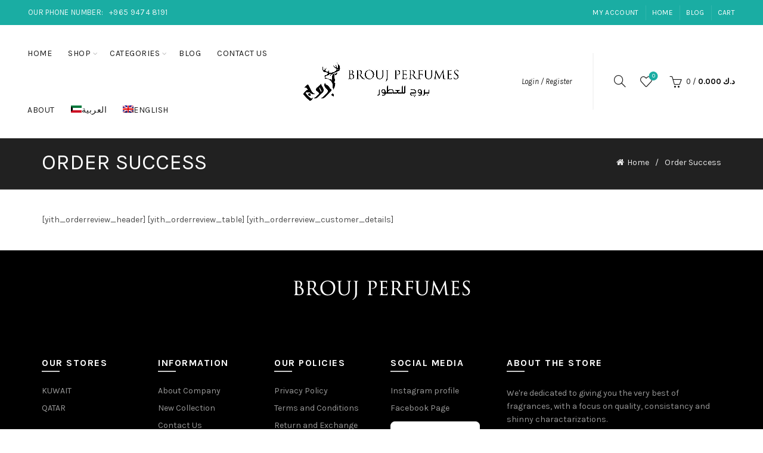

--- FILE ---
content_type: text/html; charset=UTF-8
request_url: https://broujperfumes.com/order-success/
body_size: 28815
content:
<!DOCTYPE html>
<!--[if IE 8]>
<html class="ie ie8" lang="en-US">
<![endif]-->
<!--[if !(IE 7) & !(IE 8)]><!-->
<html lang="en-US">
<!--<![endif]-->
<head><script type="fd94b54faa31d60a4be9ed1c-text/javascript">if(navigator.userAgent.match(/MSIE|Internet Explorer/i)||navigator.userAgent.match(/Trident\/7\..*?rv:11/i)){var href=document.location.href;if(!href.match(/[?&]nowprocket/)){if(href.indexOf("?")==-1){if(href.indexOf("#")==-1){document.location.href=href+"?nowprocket=1"}else{document.location.href=href.replace("#","?nowprocket=1#")}}else{if(href.indexOf("#")==-1){document.location.href=href+"&nowprocket=1"}else{document.location.href=href.replace("#","&nowprocket=1#")}}}}</script><script type="fd94b54faa31d60a4be9ed1c-text/javascript">class RocketLazyLoadScripts{constructor(e){this.triggerEvents=e,this.eventOptions={passive:!0},this.userEventListener=this.triggerListener.bind(this),this.delayedScripts={normal:[],async:[],defer:[]},this.allJQueries=[]}_addUserInteractionListener(e){this.triggerEvents.forEach((t=>window.addEventListener(t,e.userEventListener,e.eventOptions)))}_removeUserInteractionListener(e){this.triggerEvents.forEach((t=>window.removeEventListener(t,e.userEventListener,e.eventOptions)))}triggerListener(){this._removeUserInteractionListener(this),"loading"===document.readyState?document.addEventListener("DOMContentLoaded",this._loadEverythingNow.bind(this)):this._loadEverythingNow()}async _loadEverythingNow(){this._delayEventListeners(),this._delayJQueryReady(this),this._handleDocumentWrite(),this._registerAllDelayedScripts(),this._preloadAllScripts(),await this._loadScriptsFromList(this.delayedScripts.normal),await this._loadScriptsFromList(this.delayedScripts.defer),await this._loadScriptsFromList(this.delayedScripts.async),await this._triggerDOMContentLoaded(),await this._triggerWindowLoad(),window.dispatchEvent(new Event("rocket-allScriptsLoaded"))}_registerAllDelayedScripts(){document.querySelectorAll("script[type=rocketlazyloadscript]").forEach((e=>{e.hasAttribute("src")?e.hasAttribute("async")&&!1!==e.async?this.delayedScripts.async.push(e):e.hasAttribute("defer")&&!1!==e.defer||"module"===e.getAttribute("data-rocket-type")?this.delayedScripts.defer.push(e):this.delayedScripts.normal.push(e):this.delayedScripts.normal.push(e)}))}async _transformScript(e){return await this._requestAnimFrame(),new Promise((t=>{const n=document.createElement("script");let i;[...e.attributes].forEach((e=>{let t=e.nodeName;"type"!==t&&("data-rocket-type"===t&&(t="type",i=e.nodeValue),n.setAttribute(t,e.nodeValue))})),e.hasAttribute("src")&&this._isValidScriptType(i)?(n.addEventListener("load",t),n.addEventListener("error",t)):(n.text=e.text,t()),e.parentNode.replaceChild(n,e)}))}_isValidScriptType(e){return!e||""===e||"string"==typeof e&&["text/javascript","text/x-javascript","text/ecmascript","text/jscript","application/javascript","application/x-javascript","application/ecmascript","application/jscript","module"].includes(e.toLowerCase())}async _loadScriptsFromList(e){const t=e.shift();return t?(await this._transformScript(t),this._loadScriptsFromList(e)):Promise.resolve()}_preloadAllScripts(){var e=document.createDocumentFragment();[...this.delayedScripts.normal,...this.delayedScripts.defer,...this.delayedScripts.async].forEach((t=>{const n=t.getAttribute("src");if(n){const t=document.createElement("link");t.href=n,t.rel="preload",t.as="script",e.appendChild(t)}})),document.head.appendChild(e)}_delayEventListeners(){let e={};function t(t,n){!function(t){function n(n){return e[t].eventsToRewrite.indexOf(n)>=0?"rocket-"+n:n}e[t]||(e[t]={originalFunctions:{add:t.addEventListener,remove:t.removeEventListener},eventsToRewrite:[]},t.addEventListener=function(){arguments[0]=n(arguments[0]),e[t].originalFunctions.add.apply(t,arguments)},t.removeEventListener=function(){arguments[0]=n(arguments[0]),e[t].originalFunctions.remove.apply(t,arguments)})}(t),e[t].eventsToRewrite.push(n)}function n(e,t){const n=e[t];Object.defineProperty(e,t,{get:n||function(){},set:n=>{e["rocket"+t]=n}})}t(document,"DOMContentLoaded"),t(window,"DOMContentLoaded"),t(window,"load"),t(window,"pageshow"),t(document,"readystatechange"),n(document,"onreadystatechange"),n(window,"onload"),n(window,"onpageshow")}_delayJQueryReady(e){let t=window.jQuery;Object.defineProperty(window,"jQuery",{get:()=>t,set(n){if(n&&n.fn&&!e.allJQueries.includes(n)){n.fn.ready=n.fn.init.prototype.ready=function(t){e.domReadyFired?t.bind(document)(n):document.addEventListener("rocket-DOMContentLoaded",(()=>t.bind(document)(n)))};const t=n.fn.on;n.fn.on=n.fn.init.prototype.on=function(){if(this[0]===window){function e(e){return e.split(" ").map((e=>"load"===e||0===e.indexOf("load.")?"rocket-jquery-load":e)).join(" ")}"string"==typeof arguments[0]||arguments[0]instanceof String?arguments[0]=e(arguments[0]):"object"==typeof arguments[0]&&Object.keys(arguments[0]).forEach((t=>{delete Object.assign(arguments[0],{[e(t)]:arguments[0][t]})[t]}))}return t.apply(this,arguments),this},e.allJQueries.push(n)}t=n}})}async _triggerDOMContentLoaded(){this.domReadyFired=!0,await this._requestAnimFrame(),document.dispatchEvent(new Event("rocket-DOMContentLoaded")),await this._requestAnimFrame(),window.dispatchEvent(new Event("rocket-DOMContentLoaded")),await this._requestAnimFrame(),document.dispatchEvent(new Event("rocket-readystatechange")),await this._requestAnimFrame(),document.rocketonreadystatechange&&document.rocketonreadystatechange()}async _triggerWindowLoad(){await this._requestAnimFrame(),window.dispatchEvent(new Event("rocket-load")),await this._requestAnimFrame(),window.rocketonload&&window.rocketonload(),await this._requestAnimFrame(),this.allJQueries.forEach((e=>e(window).trigger("rocket-jquery-load"))),window.dispatchEvent(new Event("rocket-pageshow")),await this._requestAnimFrame(),window.rocketonpageshow&&window.rocketonpageshow()}_handleDocumentWrite(){const e=new Map;document.write=document.writeln=function(t){const n=document.currentScript,i=document.createRange(),r=n.parentElement;let a=e.get(n);void 0===a&&(a=n.nextSibling,e.set(n,a));const o=document.createDocumentFragment();i.setStart(o,0),o.appendChild(i.createContextualFragment(t)),r.insertBefore(o,a)}}async _requestAnimFrame(){return new Promise((e=>requestAnimationFrame(e)))}static run(){const e=new RocketLazyLoadScripts(["keydown","mousemove","touchmove","touchstart","touchend","touchcancel","touchforcechange","wheel"]);e._addUserInteractionListener(e)}}RocketLazyLoadScripts.run();
</script>
	<meta charset="UTF-8">
	<meta name="viewport" content="width=device-width, initial-scale=1.0, maximum-scale=1.0, user-scalable=no">
	<link rel="profile" href="https://gmpg.org/xfn/11">
	<link rel="pingback" href="https://broujperfumes.com/xmlrpc.php">

	<title>Order Success &#8211; Brouj Perfumes</title>
<meta name='robots' content='max-image-preview:large' />
<link rel="alternate" hreflang="ar" href="https://broujperfumes.com/%d8%b7%d9%84%d8%a8-%d9%86%d8%a7%d8%ac%d8%ad/?lang=ar" />
<link rel="alternate" hreflang="en" href="https://broujperfumes.com/order-success/" />
<script type="rocketlazyloadscript" data-rocket-type="text/javascript" >            function apbct_attach_event_handler__backend(elem, event, callback){                if(typeof window.addEventListener === "function") elem.addEventListener(event, callback);                else                                              elem.attachEvent(event, callback);            }            apbct_attach_event_handler__backend(window, 'load', function(){                ctSetCookie('ct_checkjs', '0ed1419da01728765714ae97131636a1e74326d9630762036e7d9684fb012b25' );            });</script><link rel='dns-prefetch' href='//www.googletagmanager.com' />
<link rel='dns-prefetch' href='//fonts.googleapis.com' />
<link href='https://fonts.gstatic.com' crossorigin rel='preconnect' />
<link rel="alternate" type="application/rss+xml" title="Brouj Perfumes &raquo; Feed" href="https://broujperfumes.com/feed/" />
<link rel="alternate" type="application/rss+xml" title="Brouj Perfumes &raquo; Comments Feed" href="https://broujperfumes.com/comments/feed/" />
		<!-- This site uses the Google Analytics by MonsterInsights plugin v9.11.1 - Using Analytics tracking - https://www.monsterinsights.com/ -->
		<!-- Note: MonsterInsights is not currently configured on this site. The site owner needs to authenticate with Google Analytics in the MonsterInsights settings panel. -->
					<!-- No tracking code set -->
				<!-- / Google Analytics by MonsterInsights -->
		<link rel='stylesheet' id='wp-block-library-css'  href='https://broujperfumes.com/wp-includes/css/dist/block-library/style.min.css?ver=5.9.12' type='text/css' media='all' />
<link data-minify="1" rel='stylesheet' id='wc-blocks-vendors-style-css'  href='https://broujperfumes.com/wp-content/cache/min/1/wp-content/plugins/woocommerce/packages/woocommerce-blocks/build/wc-blocks-vendors-style.css?ver=1768227418' type='text/css' media='all' />
<link data-minify="1" rel='stylesheet' id='wc-blocks-style-css'  href='https://broujperfumes.com/wp-content/cache/min/1/wp-content/plugins/woocommerce/packages/woocommerce-blocks/build/wc-blocks-style.css?ver=1768227418' type='text/css' media='all' />
<style id='global-styles-inline-css' type='text/css'>
body{--wp--preset--color--black: #000000;--wp--preset--color--cyan-bluish-gray: #abb8c3;--wp--preset--color--white: #ffffff;--wp--preset--color--pale-pink: #f78da7;--wp--preset--color--vivid-red: #cf2e2e;--wp--preset--color--luminous-vivid-orange: #ff6900;--wp--preset--color--luminous-vivid-amber: #fcb900;--wp--preset--color--light-green-cyan: #7bdcb5;--wp--preset--color--vivid-green-cyan: #00d084;--wp--preset--color--pale-cyan-blue: #8ed1fc;--wp--preset--color--vivid-cyan-blue: #0693e3;--wp--preset--color--vivid-purple: #9b51e0;--wp--preset--gradient--vivid-cyan-blue-to-vivid-purple: linear-gradient(135deg,rgba(6,147,227,1) 0%,rgb(155,81,224) 100%);--wp--preset--gradient--light-green-cyan-to-vivid-green-cyan: linear-gradient(135deg,rgb(122,220,180) 0%,rgb(0,208,130) 100%);--wp--preset--gradient--luminous-vivid-amber-to-luminous-vivid-orange: linear-gradient(135deg,rgba(252,185,0,1) 0%,rgba(255,105,0,1) 100%);--wp--preset--gradient--luminous-vivid-orange-to-vivid-red: linear-gradient(135deg,rgba(255,105,0,1) 0%,rgb(207,46,46) 100%);--wp--preset--gradient--very-light-gray-to-cyan-bluish-gray: linear-gradient(135deg,rgb(238,238,238) 0%,rgb(169,184,195) 100%);--wp--preset--gradient--cool-to-warm-spectrum: linear-gradient(135deg,rgb(74,234,220) 0%,rgb(151,120,209) 20%,rgb(207,42,186) 40%,rgb(238,44,130) 60%,rgb(251,105,98) 80%,rgb(254,248,76) 100%);--wp--preset--gradient--blush-light-purple: linear-gradient(135deg,rgb(255,206,236) 0%,rgb(152,150,240) 100%);--wp--preset--gradient--blush-bordeaux: linear-gradient(135deg,rgb(254,205,165) 0%,rgb(254,45,45) 50%,rgb(107,0,62) 100%);--wp--preset--gradient--luminous-dusk: linear-gradient(135deg,rgb(255,203,112) 0%,rgb(199,81,192) 50%,rgb(65,88,208) 100%);--wp--preset--gradient--pale-ocean: linear-gradient(135deg,rgb(255,245,203) 0%,rgb(182,227,212) 50%,rgb(51,167,181) 100%);--wp--preset--gradient--electric-grass: linear-gradient(135deg,rgb(202,248,128) 0%,rgb(113,206,126) 100%);--wp--preset--gradient--midnight: linear-gradient(135deg,rgb(2,3,129) 0%,rgb(40,116,252) 100%);--wp--preset--duotone--dark-grayscale: url('#wp-duotone-dark-grayscale');--wp--preset--duotone--grayscale: url('#wp-duotone-grayscale');--wp--preset--duotone--purple-yellow: url('#wp-duotone-purple-yellow');--wp--preset--duotone--blue-red: url('#wp-duotone-blue-red');--wp--preset--duotone--midnight: url('#wp-duotone-midnight');--wp--preset--duotone--magenta-yellow: url('#wp-duotone-magenta-yellow');--wp--preset--duotone--purple-green: url('#wp-duotone-purple-green');--wp--preset--duotone--blue-orange: url('#wp-duotone-blue-orange');--wp--preset--font-size--small: 13px;--wp--preset--font-size--medium: 20px;--wp--preset--font-size--large: 36px;--wp--preset--font-size--x-large: 42px;}.has-black-color{color: var(--wp--preset--color--black) !important;}.has-cyan-bluish-gray-color{color: var(--wp--preset--color--cyan-bluish-gray) !important;}.has-white-color{color: var(--wp--preset--color--white) !important;}.has-pale-pink-color{color: var(--wp--preset--color--pale-pink) !important;}.has-vivid-red-color{color: var(--wp--preset--color--vivid-red) !important;}.has-luminous-vivid-orange-color{color: var(--wp--preset--color--luminous-vivid-orange) !important;}.has-luminous-vivid-amber-color{color: var(--wp--preset--color--luminous-vivid-amber) !important;}.has-light-green-cyan-color{color: var(--wp--preset--color--light-green-cyan) !important;}.has-vivid-green-cyan-color{color: var(--wp--preset--color--vivid-green-cyan) !important;}.has-pale-cyan-blue-color{color: var(--wp--preset--color--pale-cyan-blue) !important;}.has-vivid-cyan-blue-color{color: var(--wp--preset--color--vivid-cyan-blue) !important;}.has-vivid-purple-color{color: var(--wp--preset--color--vivid-purple) !important;}.has-black-background-color{background-color: var(--wp--preset--color--black) !important;}.has-cyan-bluish-gray-background-color{background-color: var(--wp--preset--color--cyan-bluish-gray) !important;}.has-white-background-color{background-color: var(--wp--preset--color--white) !important;}.has-pale-pink-background-color{background-color: var(--wp--preset--color--pale-pink) !important;}.has-vivid-red-background-color{background-color: var(--wp--preset--color--vivid-red) !important;}.has-luminous-vivid-orange-background-color{background-color: var(--wp--preset--color--luminous-vivid-orange) !important;}.has-luminous-vivid-amber-background-color{background-color: var(--wp--preset--color--luminous-vivid-amber) !important;}.has-light-green-cyan-background-color{background-color: var(--wp--preset--color--light-green-cyan) !important;}.has-vivid-green-cyan-background-color{background-color: var(--wp--preset--color--vivid-green-cyan) !important;}.has-pale-cyan-blue-background-color{background-color: var(--wp--preset--color--pale-cyan-blue) !important;}.has-vivid-cyan-blue-background-color{background-color: var(--wp--preset--color--vivid-cyan-blue) !important;}.has-vivid-purple-background-color{background-color: var(--wp--preset--color--vivid-purple) !important;}.has-black-border-color{border-color: var(--wp--preset--color--black) !important;}.has-cyan-bluish-gray-border-color{border-color: var(--wp--preset--color--cyan-bluish-gray) !important;}.has-white-border-color{border-color: var(--wp--preset--color--white) !important;}.has-pale-pink-border-color{border-color: var(--wp--preset--color--pale-pink) !important;}.has-vivid-red-border-color{border-color: var(--wp--preset--color--vivid-red) !important;}.has-luminous-vivid-orange-border-color{border-color: var(--wp--preset--color--luminous-vivid-orange) !important;}.has-luminous-vivid-amber-border-color{border-color: var(--wp--preset--color--luminous-vivid-amber) !important;}.has-light-green-cyan-border-color{border-color: var(--wp--preset--color--light-green-cyan) !important;}.has-vivid-green-cyan-border-color{border-color: var(--wp--preset--color--vivid-green-cyan) !important;}.has-pale-cyan-blue-border-color{border-color: var(--wp--preset--color--pale-cyan-blue) !important;}.has-vivid-cyan-blue-border-color{border-color: var(--wp--preset--color--vivid-cyan-blue) !important;}.has-vivid-purple-border-color{border-color: var(--wp--preset--color--vivid-purple) !important;}.has-vivid-cyan-blue-to-vivid-purple-gradient-background{background: var(--wp--preset--gradient--vivid-cyan-blue-to-vivid-purple) !important;}.has-light-green-cyan-to-vivid-green-cyan-gradient-background{background: var(--wp--preset--gradient--light-green-cyan-to-vivid-green-cyan) !important;}.has-luminous-vivid-amber-to-luminous-vivid-orange-gradient-background{background: var(--wp--preset--gradient--luminous-vivid-amber-to-luminous-vivid-orange) !important;}.has-luminous-vivid-orange-to-vivid-red-gradient-background{background: var(--wp--preset--gradient--luminous-vivid-orange-to-vivid-red) !important;}.has-very-light-gray-to-cyan-bluish-gray-gradient-background{background: var(--wp--preset--gradient--very-light-gray-to-cyan-bluish-gray) !important;}.has-cool-to-warm-spectrum-gradient-background{background: var(--wp--preset--gradient--cool-to-warm-spectrum) !important;}.has-blush-light-purple-gradient-background{background: var(--wp--preset--gradient--blush-light-purple) !important;}.has-blush-bordeaux-gradient-background{background: var(--wp--preset--gradient--blush-bordeaux) !important;}.has-luminous-dusk-gradient-background{background: var(--wp--preset--gradient--luminous-dusk) !important;}.has-pale-ocean-gradient-background{background: var(--wp--preset--gradient--pale-ocean) !important;}.has-electric-grass-gradient-background{background: var(--wp--preset--gradient--electric-grass) !important;}.has-midnight-gradient-background{background: var(--wp--preset--gradient--midnight) !important;}.has-small-font-size{font-size: var(--wp--preset--font-size--small) !important;}.has-medium-font-size{font-size: var(--wp--preset--font-size--medium) !important;}.has-large-font-size{font-size: var(--wp--preset--font-size--large) !important;}.has-x-large-font-size{font-size: var(--wp--preset--font-size--x-large) !important;}
</style>
<style id='woocommerce-inline-inline-css' type='text/css'>
.woocommerce form .form-row .required { visibility: visible; }
</style>
<link data-minify="1" rel='stylesheet' id='wpml-legacy-horizontal-list-0-css'  href='https://broujperfumes.com/wp-content/cache/min/1/wp-content/plugins/sitepress-multilingual-cms/templates/language-switchers/legacy-list-horizontal/style.css?ver=1768227418' type='text/css' media='all' />
<style id='wpml-legacy-horizontal-list-0-inline-css' type='text/css'>
.wpml-ls-statics-footer a {color:#444444;background-color:#ffffff;}.wpml-ls-statics-footer a:hover,.wpml-ls-statics-footer a:focus {color:#000000;background-color:#eeeeee;}.wpml-ls-statics-footer .wpml-ls-current-language>a {color:#444444;background-color:#ffffff;}.wpml-ls-statics-footer .wpml-ls-current-language:hover>a, .wpml-ls-statics-footer .wpml-ls-current-language>a:focus {color:#000000;background-color:#eeeeee;}
</style>
<link data-minify="1" rel='stylesheet' id='wpml-menu-item-0-css'  href='https://broujperfumes.com/wp-content/cache/min/1/wp-content/plugins/sitepress-multilingual-cms/templates/language-switchers/menu-item/style.css?ver=1768227418' type='text/css' media='all' />
<link data-minify="1" rel='stylesheet' id='mc4wp-form-basic-css'  href='https://broujperfumes.com/wp-content/cache/min/1/wp-content/plugins/mailchimp-for-wp/assets/css/form-basic.css?ver=1768227418' type='text/css' media='all' />
<link data-minify="1" rel='stylesheet' id='qlwapp-css'  href='https://broujperfumes.com/wp-content/cache/min/1/wp-content/plugins/wp-whatsapp-chat/assets/frontend/css/frontend.css?ver=1768227418' type='text/css' media='all' />
<link rel='stylesheet' id='bootstrap-css'  href='https://broujperfumes.com/wp-content/themes/basel/css/bootstrap.min.css?ver=5.4.2' type='text/css' media='all' />
<link rel='stylesheet' id='basel-style-css'  href='https://broujperfumes.com/wp-content/themes/basel/style.min.css?ver=5.4.2' type='text/css' media='all' />
<link data-minify="1" rel='stylesheet' id='js_composer_front-css'  href='https://broujperfumes.com/wp-content/cache/min/1/wp-content/plugins/js_composer/assets/css/js_composer.min.css?ver=1768227418' type='text/css' media='all' />
<link rel='stylesheet' id='vc_font_awesome_5_shims-css'  href='https://broujperfumes.com/wp-content/plugins/js_composer/assets/lib/vendor/dist/@fortawesome/fontawesome-free/css/v4-shims.min.css?ver=8.7.2' type='text/css' media='all' />
<link rel='stylesheet' id='xts-google-fonts-css'  href='//fonts.googleapis.com/css?family=Karla%3A400%2C400italic%2C700%2C700italic%7CLora%3A400%2C500%2C600%2C700%2C400italic%2C500italic%2C600italic%2C700italic%7CLato%3A100%2C100italic%2C300%2C300italic%2C400%2C400italic%2C700%2C700italic%2C900%2C900italic&#038;ver=5.4.2&#038;display=swap' type='text/css' media='all' />
<link data-minify="1" rel='stylesheet' id='basel-dynamic-style-css'  href='https://broujperfumes.com/wp-content/cache/min/1/wp-content/uploads/2023/11/basel-dynamic-1699119480.css?ver=1768227419' type='text/css' media='all' />
<style id='rocket-lazyload-inline-css' type='text/css'>
.rll-youtube-player{position:relative;padding-bottom:56.23%;height:0;overflow:hidden;max-width:100%;}.rll-youtube-player iframe{position:absolute;top:0;left:0;width:100%;height:100%;z-index:100;background:0 0}.rll-youtube-player img{bottom:0;display:block;left:0;margin:auto;max-width:100%;width:100%;position:absolute;right:0;top:0;border:none;height:auto;cursor:pointer;-webkit-transition:.4s all;-moz-transition:.4s all;transition:.4s all}.rll-youtube-player img:hover{-webkit-filter:brightness(75%)}.rll-youtube-player .play{height:72px;width:72px;left:50%;top:50%;margin-left:-36px;margin-top:-36px;position:absolute;background:url(https://broujperfumes.com/wp-content/plugins/wp-rocket/assets/img/youtube.png) no-repeat;cursor:pointer}
</style>
<script type="rocketlazyloadscript" data-rocket-type="text/template" id="tmpl-variation-template">
	<div class="woocommerce-variation-description">{{{ data.variation.variation_description }}}</div>
	<div class="woocommerce-variation-price">{{{ data.variation.price_html }}}</div>
	<div class="woocommerce-variation-availability">{{{ data.variation.availability_html }}}</div>
</script>
<script type="rocketlazyloadscript" data-rocket-type="text/template" id="tmpl-unavailable-variation-template">
	<p>Sorry, this product is unavailable. Please choose a different combination.</p>
</script>
<script type="rocketlazyloadscript" data-rocket-type="text/javascript">
            window._nslDOMReady = function (callback) {
                if ( document.readyState === "complete" || document.readyState === "interactive" ) {
                    callback();
                } else {
                    document.addEventListener( "DOMContentLoaded", callback );
                }
            };
            </script><script type="rocketlazyloadscript" data-rocket-type='text/javascript' src='https://broujperfumes.com/wp-includes/js/jquery/jquery.min.js?ver=3.6.0' id='jquery-core-js'></script>
<script type="rocketlazyloadscript" data-rocket-type='text/javascript' src='https://broujperfumes.com/wp-includes/js/jquery/jquery-migrate.min.js?ver=3.3.2' id='jquery-migrate-js' defer></script>
<script type="fd94b54faa31d60a4be9ed1c-text/javascript" id='ct_public-js-extra'>
/* <![CDATA[ */
var ctPublic = {"_ajax_nonce":"77aab0d669","_rest_nonce":"56f7350554","_ajax_url":"\/wp-admin\/admin-ajax.php","_rest_url":"https:\/\/broujperfumes.com\/wp-json\/","_apbct_ajax_url":"https:\/\/broujperfumes.com\/wp-content\/plugins\/cleantalk-spam-protect\/lib\/Cleantalk\/ApbctWP\/Ajax.php","data__set_cookies":"1","data__set_cookies__alt_sessions_type":"0","pixel__setting":"0","pixel__enabled":"","pixel__url":null,"data__email_check_before_post":"1"};
/* ]]> */
</script>
<script type="rocketlazyloadscript" data-rocket-type='text/javascript' src='https://broujperfumes.com/wp-content/plugins/cleantalk-spam-protect/js/apbct-public.min.js?apbct_ver=5.159.5&#038;ver=5.159.5' id='ct_public-js' defer></script>
<script type="rocketlazyloadscript" data-rocket-type='text/javascript' src='https://broujperfumes.com/wp-content/plugins/cleantalk-spam-protect/js/cleantalk-modal.min.js?ver=5.159.5' id='cleantalk-modal-js' defer></script>
<script type="fd94b54faa31d60a4be9ed1c-text/javascript" id='ct_nocache-js-extra'>
/* <![CDATA[ */
var ctNocache = {"ajaxurl":"\/wp-admin\/admin-ajax.php","info_flag":"","set_cookies_flag":"1","blog_home":"https:\/\/broujperfumes.com\/"};
/* ]]> */
</script>
<script type="rocketlazyloadscript" data-rocket-type='text/javascript' src='https://broujperfumes.com/wp-content/plugins/cleantalk-spam-protect/js/cleantalk_nocache.min.js?ver=5.159.5' id='ct_nocache-js' defer></script>
<script type="fd94b54faa31d60a4be9ed1c-text/javascript" id='spbc_cookie-js-extra'>
/* <![CDATA[ */
var spbcPublic = {"_ajax_nonce":"77aab0d669","_rest_nonce":"56f7350554","_ajax_url":"\/wp-admin\/admin-ajax.php","_rest_url":"https:\/\/broujperfumes.com\/wp-json\/","data__set_cookies":"1","data__set_cookies__alt_sessions_type":"1"};
/* ]]> */
</script>
<script type="rocketlazyloadscript" data-rocket-type='text/javascript' src='https://broujperfumes.com/wp-content/plugins/security-malware-firewall/js/spbc-cookie.min.js?ver=2.106' id='spbc_cookie-js' defer></script>
<script type="rocketlazyloadscript" data-rocket-type='text/javascript' src='https://broujperfumes.com/wp-content/plugins/woocommerce/assets/js/jquery-blockui/jquery.blockUI.min.js?ver=2.7.0-wc.6.3.1' id='jquery-blockui-js' defer></script>
<script type="fd94b54faa31d60a4be9ed1c-text/javascript" id='wc-add-to-cart-js-extra'>
/* <![CDATA[ */
var wc_add_to_cart_params = {"ajax_url":"\/wp-admin\/admin-ajax.php","wc_ajax_url":"\/?wc-ajax=%%endpoint%%","i18n_view_cart":"View cart","cart_url":"https:\/\/broujperfumes.com\/cart\/","is_cart":"","cart_redirect_after_add":"no"};
/* ]]> */
</script>
<script type="rocketlazyloadscript" data-rocket-type='text/javascript' src='https://broujperfumes.com/wp-content/plugins/woocommerce/assets/js/frontend/add-to-cart.min.js?ver=6.3.1' id='wc-add-to-cart-js' defer></script>
<script type="rocketlazyloadscript" data-rocket-type='text/javascript' src='https://broujperfumes.com/wp-content/plugins/js_composer/assets/js/vendors/woocommerce-add-to-cart.js?ver=8.7.2' id='vc_woocommerce-add-to-cart-js-js' defer></script>

<!-- Google tag (gtag.js) snippet added by Site Kit -->
<!-- Google Analytics snippet added by Site Kit -->
<script type="rocketlazyloadscript" data-rocket-type='text/javascript' src='https://www.googletagmanager.com/gtag/js?id=G-YH4ZQ8EKZY' id='google_gtagjs-js' async></script>
<script type="rocketlazyloadscript" data-rocket-type='text/javascript' id='google_gtagjs-js-after'>
window.dataLayer = window.dataLayer || [];function gtag(){dataLayer.push(arguments);}
gtag("set","linker",{"domains":["broujperfumes.com"]});
gtag("js", new Date());
gtag("set", "developer_id.dZTNiMT", true);
gtag("config", "G-YH4ZQ8EKZY");
 window._googlesitekit = window._googlesitekit || {}; window._googlesitekit.throttledEvents = []; window._googlesitekit.gtagEvent = (name, data) => { var key = JSON.stringify( { name, data } ); if ( !! window._googlesitekit.throttledEvents[ key ] ) { return; } window._googlesitekit.throttledEvents[ key ] = true; setTimeout( () => { delete window._googlesitekit.throttledEvents[ key ]; }, 5 ); gtag( "event", name, { ...data, event_source: "site-kit" } ); }; 
</script>
<!--[if lt IE 9]>
<script type='text/javascript' src='https://broujperfumes.com/wp-content/themes/basel/js/html5.min.js?ver=5.4.2' id='basel_html5shiv-js'></script>
<![endif]-->
<script type="rocketlazyloadscript"></script><link rel="https://api.w.org/" href="https://broujperfumes.com/wp-json/" /><link rel="alternate" type="application/json" href="https://broujperfumes.com/wp-json/wp/v2/pages/1938" /><link rel="EditURI" type="application/rsd+xml" title="RSD" href="https://broujperfumes.com/xmlrpc.php?rsd" />
<link rel="wlwmanifest" type="application/wlwmanifest+xml" href="https://broujperfumes.com/wp-includes/wlwmanifest.xml" /> 
<meta name="generator" content="WordPress 5.9.12" />
<meta name="generator" content="WooCommerce 6.3.1" />
<link rel="canonical" href="https://broujperfumes.com/order-success/" />
<link rel='shortlink' href='https://broujperfumes.com/?p=1938' />
<meta name="generator" content="WPML ver:4.4.6 stt:5,1;" />
<meta name="generator" content="Site Kit by Google 1.158.0" /><meta name="theme-color" content="">        <style> 
            	
			/* Shop popup */
			
			.basel-promo-popup {
			   max-width: 900px;
			}
	
            .site-logo {
                width: 22%;
            }    

            .site-logo img {
                max-width: 260px;
                max-height: 95px;
            }    

                            .widgetarea-head,
                .main-nav {
                    width: 39%;
                }  

                .right-column {
                    width: 39%;
                }  

            
                            .basel-woocommerce-layered-nav .basel-scroll {
                    max-height: 280px;
                }
            
			/* header Banner */
			.header-banner {
				height: 40px;
			}
	
			.header-banner-display .website-wrapper {
				margin-top:40px;
			}	

            /* Topbar height configs */

			.topbar-menu ul > li {
				line-height: 42px;
			}
			
			.topbar-wrapp,
			.topbar-content:before {
				height: 42px;
			}
			
			.sticky-header-prepared.basel-top-bar-on .header-shop, 
			.sticky-header-prepared.basel-top-bar-on .header-split,
			.enable-sticky-header.basel-header-overlap.basel-top-bar-on .main-header {
				top: 42px;
			}

            /* Header height configs */

            /* Limit logo image height for according to header height */
            .site-logo img {
                max-height: 95px;
            } 

            /* And for sticky header logo also */
            .act-scroll .site-logo img,
            .header-clone .site-logo img {
                max-height: 75px;
            }   

            /* Set sticky headers height for cloned headers based on menu links line height */
            .header-clone .main-nav .menu > li > a {
                height: 75px;
                line-height: 75px;
            } 

            /* Height for switch logos */

            .sticky-header-real:not(.global-header-menu-top) .switch-logo-enable .basel-logo {
                height: 95px;
            }

            .sticky-header-real:not(.global-header-menu-top) .act-scroll .switch-logo-enable .basel-logo {
                height: 75px;
            }

            .sticky-header-real:not(.global-header-menu-top) .act-scroll .switch-logo-enable {
                transform: translateY(-75px);
                -webkit-transform: translateY(-75px);
            }

                            /* Header height for these layouts based on it's menu links line height */
                .main-nav .menu > li > a {
                    height: 95px;
                    line-height: 95px;
                }  
                /* The same for sticky header */
                .act-scroll .main-nav .menu > li > a {
                    height: 75px;
                    line-height: 75px;
                }  
            
            
                            /* Set line height for header links for shop header layout. Based in the header height option */
                .header-shop .right-column .header-links {
                    height: 95px;
                    line-height: 95px;
                }  

                /* The same for sticky header */
                .header-shop.act-scroll .right-column .header-links {
                    height: 75px;
                    line-height: 75px;
                }  
            
            
            /* Page headings settings for heading overlap. Calculate on the header height base */

            .basel-header-overlap .title-size-default,
            .basel-header-overlap .title-size-small,
            .basel-header-overlap .title-shop.without-title.title-size-default,
            .basel-header-overlap .title-shop.without-title.title-size-small {
                padding-top: 135px;
            }


            .basel-header-overlap .title-shop.without-title.title-size-large,
            .basel-header-overlap .title-size-large {
                padding-top: 215px;
            }

            @media (max-width: 991px) {

				/* header Banner */
				.header-banner {
					height: 40px;
				}
	
				.header-banner-display .website-wrapper {
					margin-top:40px;
				}

	            /* Topbar height configs */
				.topbar-menu ul > li {
					line-height: 38px;
				}
				
				.topbar-wrapp,
				.topbar-content:before {
					height: 38px;
				}
				
				.sticky-header-prepared.basel-top-bar-on .header-shop, 
				.sticky-header-prepared.basel-top-bar-on .header-split,
				.enable-sticky-header.basel-header-overlap.basel-top-bar-on .main-header {
					top: 38px;
				}

                /* Set header height for mobile devices */
                .main-header .wrapp-header {
                    min-height: 60px;
                } 

                /* Limit logo image height for mobile according to mobile header height */
                .site-logo img {
                    max-height: 60px;
                }   

                /* Limit logo on sticky header. Both header real and header cloned */
                .act-scroll .site-logo img,
                .header-clone .site-logo img {
                    max-height: 60px;
                }

                /* Height for switch logos */

                .main-header .switch-logo-enable .basel-logo {
                    height: 60px;
                }

                .sticky-header-real:not(.global-header-menu-top) .act-scroll .switch-logo-enable .basel-logo {
                    height: 60px;
                }

                .sticky-header-real:not(.global-header-menu-top) .act-scroll .switch-logo-enable {
                    transform: translateY(-60px);
                    -webkit-transform: translateY(-60px);
                }

                /* Page headings settings for heading overlap. Calculate on the MOBILE header height base */
                .basel-header-overlap .title-size-default,
                .basel-header-overlap .title-size-small,
                .basel-header-overlap .title-shop.without-title.title-size-default,
                .basel-header-overlap .title-shop.without-title.title-size-small {
                    padding-top: 80px;
                }

                .basel-header-overlap .title-shop.without-title.title-size-large,
                .basel-header-overlap .title-size-large {
                    padding-top: 120px;
                }
 
            }

                 
                    </style>
        
        
			<noscript><style>.woocommerce-product-gallery{ opacity: 1 !important; }</style></noscript>
				<script type="rocketlazyloadscript"  data-rocket-type="text/javascript">
				!function(f,b,e,v,n,t,s){if(f.fbq)return;n=f.fbq=function(){n.callMethod?
					n.callMethod.apply(n,arguments):n.queue.push(arguments)};if(!f._fbq)f._fbq=n;
					n.push=n;n.loaded=!0;n.version='2.0';n.queue=[];t=b.createElement(e);t.async=!0;
					t.src=v;s=b.getElementsByTagName(e)[0];s.parentNode.insertBefore(t,s)}(window,
					document,'script','https://connect.facebook.net/en_US/fbevents.js');
			</script>
			<!-- WooCommerce Facebook Integration Begin -->
			<script type="rocketlazyloadscript"  data-rocket-type="text/javascript">

				fbq('init', '959285468100107', {}, {
    "agent": "woocommerce-6.3.1-2.0.3"
});

				fbq( 'track', 'PageView', {
    "source": "woocommerce",
    "version": "6.3.1",
    "pluginVersion": "2.0.3"
} );

				document.addEventListener( 'DOMContentLoaded', function() {
					jQuery && jQuery( function( $ ) {
						// insert placeholder for events injected when a product is added to the cart through AJAX
						$( document.body ).append( '<div class=\"wc-facebook-pixel-event-placeholder\"></div>' );
					} );
				}, false );

			</script>
			<!-- WooCommerce Facebook Integration End -->
			<meta name="generator" content="Powered by WPBakery Page Builder - drag and drop page builder for WordPress."/>
<link rel="icon" href="https://broujperfumes.com/wp-content/uploads/2020/12/cropped-icon-black-01-1-32x32.png" sizes="32x32" />
<link rel="icon" href="https://broujperfumes.com/wp-content/uploads/2020/12/cropped-icon-black-01-1-192x192.png" sizes="192x192" />
<link rel="apple-touch-icon" href="https://broujperfumes.com/wp-content/uploads/2020/12/cropped-icon-black-01-1-180x180.png" />
<meta name="msapplication-TileImage" content="https://broujperfumes.com/wp-content/uploads/2020/12/cropped-icon-black-01-1-270x270.png" />
<style type="text/css">div.nsl-container[data-align="left"] {
    text-align: left;
}

div.nsl-container[data-align="center"] {
    text-align: center;
}

div.nsl-container[data-align="right"] {
    text-align: right;
}


div.nsl-container .nsl-container-buttons a {
    text-decoration: none !important;
    box-shadow: none !important;
    border: 0;
}

div.nsl-container .nsl-container-buttons {
    display: flex;
    padding: 5px 0;
}

div.nsl-container-block .nsl-container-buttons {
    flex-flow: column;
    align-items: center;
}

div.nsl-container-block .nsl-container-buttons a {
    flex: 1 1 auto;
    display: block;
    margin: 5px 0;
    max-width: 280px;
    width: 100%;
}

div.nsl-container-inline {
    margin: -5px;
    text-align: left;
}

div.nsl-container-inline .nsl-container-buttons {
    justify-content: center;
    flex-wrap: wrap;
}

div.nsl-container-inline .nsl-container-buttons a {
    margin: 5px;
    display: inline-block;
}

div.nsl-container-grid .nsl-container-buttons {
    flex-flow: row;
    align-items: center;
    flex-wrap: wrap;
}

div.nsl-container-grid .nsl-container-buttons a {
    flex: 1 1 auto;
    display: block;
    margin: 5px;
    max-width: 280px;
    width: 100%;
}

@media only screen and (min-width: 650px) {
    div.nsl-container-grid .nsl-container-buttons a {
        width: auto;
    }
}

div.nsl-container .nsl-button {
    cursor: pointer;
    vertical-align: top;
    border-radius: 4px;
}

div.nsl-container .nsl-button-default {
    color: #fff;
    display: flex;
}

div.nsl-container .nsl-button-icon {
    display: inline-block;
}

div.nsl-container .nsl-button-svg-container {
    flex: 0 0 auto;
    padding: 8px;
    display: flex;
    align-items: center;
}

div.nsl-container svg {
    height: 24px;
    width: 24px;
    vertical-align: top;
}

div.nsl-container .nsl-button-default div.nsl-button-label-container {
    margin: 0 24px 0 12px;
    padding: 10px 0;
    font-family: Helvetica, Arial, sans-serif;
    font-size: 16px;
    line-height: 20px;
    letter-spacing: .25px;
    overflow: hidden;
    text-align: center;
    text-overflow: clip;
    white-space: nowrap;
    flex: 1 1 auto;
    -webkit-font-smoothing: antialiased;
    -moz-osx-font-smoothing: grayscale;
    text-transform: none;
    display: inline-block;
}

div.nsl-container .nsl-button-google[data-skin="dark"] .nsl-button-svg-container {
    margin: 1px;
    padding: 7px;
    border-radius: 3px;
    background: #fff;
}

div.nsl-container .nsl-button-google[data-skin="light"] {
    border-radius: 1px;
    box-shadow: 0 1px 5px 0 rgba(0, 0, 0, .25);
    color: RGBA(0, 0, 0, 0.54);
}

div.nsl-container .nsl-button-apple .nsl-button-svg-container {
    padding: 0 6px;
}

div.nsl-container .nsl-button-apple .nsl-button-svg-container svg {
    height: 40px;
    width: auto;
}

div.nsl-container .nsl-button-apple[data-skin="light"] {
    color: #000;
    box-shadow: 0 0 0 1px #000;
}

div.nsl-container .nsl-button-facebook[data-skin="white"] {
    color: #000;
    box-shadow: inset 0 0 0 1px #000;
}

div.nsl-container .nsl-button-facebook[data-skin="light"] {
    color: #1877F2;
    box-shadow: inset 0 0 0 1px #1877F2;
}

div.nsl-container .nsl-button-apple div.nsl-button-label-container {
    font-size: 17px;
    font-family: -apple-system, BlinkMacSystemFont, "Segoe UI", Roboto, Helvetica, Arial, sans-serif, "Apple Color Emoji", "Segoe UI Emoji", "Segoe UI Symbol";
}

.nsl-clear {
    clear: both;
}

/*Button align start*/
div.nsl-container-block[data-align="left"] .nsl-container-buttons {
    align-items: flex-start;
}

div.nsl-container-block[data-align="center"] .nsl-container-buttons {
    align-items: center;
}

div.nsl-container-block[data-align="right"] .nsl-container-buttons {
    align-items: flex-end;
}

div.nsl-container-inline[data-align="left"] .nsl-container-buttons {
    justify-content: flex-start;
}

div.nsl-container-inline[data-align="center"] .nsl-container-buttons {
    justify-content: center;
}

div.nsl-container-inline[data-align="right"] .nsl-container-buttons {
    justify-content: flex-end;
}


div.nsl-container-grid[data-align="left"] .nsl-container-buttons {
    justify-content: flex-start;
}

div.nsl-container-grid[data-align="center"] .nsl-container-buttons {
    justify-content: center;
}

div.nsl-container-grid[data-align="right"] .nsl-container-buttons {
    justify-content: flex-end;
}

div.nsl-container-grid[data-align="space-around"] .nsl-container-buttons {
    justify-content: space-around;
}

div.nsl-container-grid[data-align="space-between"] .nsl-container-buttons {
    justify-content: space-between;
}

/* Button align end*/</style>		<style type="text/css" id="wp-custom-css">
			#prfme-bnnr {
    height: 643px;
    background-position: center center;
    background-size: cover;
    background-repeat: no-repeat;
}
h1.abut-us-title {
    color: #ebbf70;
    font-size: 60px;
    font-weight: 700;
    text-transform: uppercase;
    padding-top: 22%;
}
.fragness {
    padding-right: 8% !important;
    padding-left: 8% !important;
}
.pic-dsgn {
    background: #d1282d;
}
.white-ingret img {
    margin-left: 28%;
    width: 85%;
    padding: 4% 0;
}
#passion {
    padding-top: 8%;
    padding-bottom: 4%;
}
p.preferred {
    font-size: 18px;
    line-height: 26px;
    padding-top: 10%;
}
p.preferred2 {
    font-size: 18px;
    line-height: 26px;
}
p.preferred3 {
    font-size: 18px;
    line-height: 26px;
}
p.sincerely {
    font-size: 18px;
    line-height: 26px;
    margin-bottom: 0;
    font-weight: 600;
}
p.founders {
    font-size: 17px;
    line-height: 26px;
}
span.broujj {
    color: #db9a26;
    font-size: 24px;
    font-weight: 600;
}

.topbar-menu .wpml-ls-slot-35 .sub-menu-dropdown:after {
    content: "" !important;
    font-family: basel-font;
    position: absolute;
    top: 0px !important;
    right: 0px !important;
    line-height: 0;
    font-size: 0px !important;
    color: #fff;
}

.topbar-menu .wpml-ls-slot-35 .sub-menu-dropdown {
    min-width: 100% !important;
    padding: 0px !important;
	top: 32px !important;
}
.znlang {
    display:none;
}

.rtl .znlang {
    display:none;
}



@media (max-width: 786px){
	
.znlang {
	display:block;
    top: 0px;
    right: 0px;
    position: absolute;
}
	.rtl .znlang {
		display:block;
    top: 0px;
    right: 0px;
    position: absolute;
}
	
	.znlang .wpml-ls-legacy-dropdown a {
    border: 1px solid #cdcdcd00 !important;
    background-color: #fff0 !important;
	
}

.znlang .wpml-ls-statics-shortcode_actions.wpml-ls.wpml-ls-legacy-dropdown.js-wpml-ls-legacy-dropdown {
    width: 60px;
    z-index: 9999999;
	position: relative;
}
	

		</style>
		            <style>
                :root {
                    --qlwapp-scheme-font-family:Calibri;--qlwapp-scheme-font-size:18;--qlwapp-scheme-brand:#0cbd4d;--qlwapp-scheme-qlwapp_scheme_form_nonce:b38e5a340b;                }

                #qlwapp {
                    font-family: var(--qlwapp-scheme-font-family);
                }

                #qlwapp {
                    font-size: calc(var(--qlwapp-scheme-font-size)*1px);
                }

                #qlwapp .qlwapp-toggle,
                #qlwapp .qlwapp-box .qlwapp-header,
                #qlwapp .qlwapp-box .qlwapp-user,
                #qlwapp .qlwapp-box .qlwapp-user:before {
                    background-color: var(--qlwapp-scheme-brand);
                }

                            </style>
        <noscript><style> .wpb_animate_when_almost_visible { opacity: 1; }</style></noscript><!-- WooCommerce Google Analytics Integration -->
		<script type="rocketlazyloadscript" data-rocket-type='text/javascript'>
			var gaProperty = 'UA-194065800-1';
			var disableStr = 'ga-disable-' + gaProperty;
			if ( document.cookie.indexOf( disableStr + '=true' ) > -1 ) {
				window[disableStr] = true;
			}
			function gaOptout() {
				document.cookie = disableStr + '=true; expires=Thu, 31 Dec 2099 23:59:59 UTC; path=/';
				window[disableStr] = true;
			}
		</script><script type="rocketlazyloadscript" async src="https://www.googletagmanager.com/gtag/js?id=UA-194065800-1"></script>
		<script type="rocketlazyloadscript">
		window.dataLayer = window.dataLayer || [];
		function gtag(){dataLayer.push(arguments);}
		gtag('js', new Date());
		gtag('set', 'developer_id.dOGY3NW', true);

		gtag('config', 'UA-194065800-1', {
			'allow_google_signals': true,
			'link_attribution': true,
			'anonymize_ip': true,
			'custom_map': {
				'dimension1': 'logged_in'
			},
			'logged_in': 'no'
		} );

		
		</script>
		
		<!-- /WooCommerce Google Analytics Integration --><noscript><style id="rocket-lazyload-nojs-css">.rll-youtube-player, [data-lazy-src]{display:none !important;}</style></noscript></head>

<body class="page-template-default page page-id-1938 theme-basel woocommerce-no-js wrapper-full-width global-cart-design-1 global-search-full-screen global-header-shop mobile-nav-from-left basel-light catalog-mode-off categories-accordion-on global-wishlist-enable basel-top-bar-on basel-ajax-shop-on basel-ajax-search-on enable-sticky-header header-full-width sticky-header-real offcanvas-sidebar-mobile offcanvas-sidebar-tablet wpb-js-composer js-comp-ver-8.7.2 vc_responsive">
<svg xmlns="http://www.w3.org/2000/svg" viewBox="0 0 0 0" width="0" height="0" focusable="false" role="none" style="visibility: hidden; position: absolute; left: -9999px; overflow: hidden;" ><defs><filter id="wp-duotone-dark-grayscale"><feColorMatrix color-interpolation-filters="sRGB" type="matrix" values=" .299 .587 .114 0 0 .299 .587 .114 0 0 .299 .587 .114 0 0 .299 .587 .114 0 0 " /><feComponentTransfer color-interpolation-filters="sRGB" ><feFuncR type="table" tableValues="0 0.49803921568627" /><feFuncG type="table" tableValues="0 0.49803921568627" /><feFuncB type="table" tableValues="0 0.49803921568627" /><feFuncA type="table" tableValues="1 1" /></feComponentTransfer><feComposite in2="SourceGraphic" operator="in" /></filter></defs></svg><svg xmlns="http://www.w3.org/2000/svg" viewBox="0 0 0 0" width="0" height="0" focusable="false" role="none" style="visibility: hidden; position: absolute; left: -9999px; overflow: hidden;" ><defs><filter id="wp-duotone-grayscale"><feColorMatrix color-interpolation-filters="sRGB" type="matrix" values=" .299 .587 .114 0 0 .299 .587 .114 0 0 .299 .587 .114 0 0 .299 .587 .114 0 0 " /><feComponentTransfer color-interpolation-filters="sRGB" ><feFuncR type="table" tableValues="0 1" /><feFuncG type="table" tableValues="0 1" /><feFuncB type="table" tableValues="0 1" /><feFuncA type="table" tableValues="1 1" /></feComponentTransfer><feComposite in2="SourceGraphic" operator="in" /></filter></defs></svg><svg xmlns="http://www.w3.org/2000/svg" viewBox="0 0 0 0" width="0" height="0" focusable="false" role="none" style="visibility: hidden; position: absolute; left: -9999px; overflow: hidden;" ><defs><filter id="wp-duotone-purple-yellow"><feColorMatrix color-interpolation-filters="sRGB" type="matrix" values=" .299 .587 .114 0 0 .299 .587 .114 0 0 .299 .587 .114 0 0 .299 .587 .114 0 0 " /><feComponentTransfer color-interpolation-filters="sRGB" ><feFuncR type="table" tableValues="0.54901960784314 0.98823529411765" /><feFuncG type="table" tableValues="0 1" /><feFuncB type="table" tableValues="0.71764705882353 0.25490196078431" /><feFuncA type="table" tableValues="1 1" /></feComponentTransfer><feComposite in2="SourceGraphic" operator="in" /></filter></defs></svg><svg xmlns="http://www.w3.org/2000/svg" viewBox="0 0 0 0" width="0" height="0" focusable="false" role="none" style="visibility: hidden; position: absolute; left: -9999px; overflow: hidden;" ><defs><filter id="wp-duotone-blue-red"><feColorMatrix color-interpolation-filters="sRGB" type="matrix" values=" .299 .587 .114 0 0 .299 .587 .114 0 0 .299 .587 .114 0 0 .299 .587 .114 0 0 " /><feComponentTransfer color-interpolation-filters="sRGB" ><feFuncR type="table" tableValues="0 1" /><feFuncG type="table" tableValues="0 0.27843137254902" /><feFuncB type="table" tableValues="0.5921568627451 0.27843137254902" /><feFuncA type="table" tableValues="1 1" /></feComponentTransfer><feComposite in2="SourceGraphic" operator="in" /></filter></defs></svg><svg xmlns="http://www.w3.org/2000/svg" viewBox="0 0 0 0" width="0" height="0" focusable="false" role="none" style="visibility: hidden; position: absolute; left: -9999px; overflow: hidden;" ><defs><filter id="wp-duotone-midnight"><feColorMatrix color-interpolation-filters="sRGB" type="matrix" values=" .299 .587 .114 0 0 .299 .587 .114 0 0 .299 .587 .114 0 0 .299 .587 .114 0 0 " /><feComponentTransfer color-interpolation-filters="sRGB" ><feFuncR type="table" tableValues="0 0" /><feFuncG type="table" tableValues="0 0.64705882352941" /><feFuncB type="table" tableValues="0 1" /><feFuncA type="table" tableValues="1 1" /></feComponentTransfer><feComposite in2="SourceGraphic" operator="in" /></filter></defs></svg><svg xmlns="http://www.w3.org/2000/svg" viewBox="0 0 0 0" width="0" height="0" focusable="false" role="none" style="visibility: hidden; position: absolute; left: -9999px; overflow: hidden;" ><defs><filter id="wp-duotone-magenta-yellow"><feColorMatrix color-interpolation-filters="sRGB" type="matrix" values=" .299 .587 .114 0 0 .299 .587 .114 0 0 .299 .587 .114 0 0 .299 .587 .114 0 0 " /><feComponentTransfer color-interpolation-filters="sRGB" ><feFuncR type="table" tableValues="0.78039215686275 1" /><feFuncG type="table" tableValues="0 0.94901960784314" /><feFuncB type="table" tableValues="0.35294117647059 0.47058823529412" /><feFuncA type="table" tableValues="1 1" /></feComponentTransfer><feComposite in2="SourceGraphic" operator="in" /></filter></defs></svg><svg xmlns="http://www.w3.org/2000/svg" viewBox="0 0 0 0" width="0" height="0" focusable="false" role="none" style="visibility: hidden; position: absolute; left: -9999px; overflow: hidden;" ><defs><filter id="wp-duotone-purple-green"><feColorMatrix color-interpolation-filters="sRGB" type="matrix" values=" .299 .587 .114 0 0 .299 .587 .114 0 0 .299 .587 .114 0 0 .299 .587 .114 0 0 " /><feComponentTransfer color-interpolation-filters="sRGB" ><feFuncR type="table" tableValues="0.65098039215686 0.40392156862745" /><feFuncG type="table" tableValues="0 1" /><feFuncB type="table" tableValues="0.44705882352941 0.4" /><feFuncA type="table" tableValues="1 1" /></feComponentTransfer><feComposite in2="SourceGraphic" operator="in" /></filter></defs></svg><svg xmlns="http://www.w3.org/2000/svg" viewBox="0 0 0 0" width="0" height="0" focusable="false" role="none" style="visibility: hidden; position: absolute; left: -9999px; overflow: hidden;" ><defs><filter id="wp-duotone-blue-orange"><feColorMatrix color-interpolation-filters="sRGB" type="matrix" values=" .299 .587 .114 0 0 .299 .587 .114 0 0 .299 .587 .114 0 0 .299 .587 .114 0 0 " /><feComponentTransfer color-interpolation-filters="sRGB" ><feFuncR type="table" tableValues="0.098039215686275 1" /><feFuncG type="table" tableValues="0 0.66274509803922" /><feFuncB type="table" tableValues="0.84705882352941 0.41960784313725" /><feFuncA type="table" tableValues="1 1" /></feComponentTransfer><feComposite in2="SourceGraphic" operator="in" /></filter></defs></svg>				<div class="login-form-side">
				<div class="widget-heading">
					<h3 class="widget-title">Sign in</h3>
					<a href="#" class="widget-close">close</a>
				</div>
				
				<div class="login-form">
							<form method="post" class="login woocommerce-form woocommerce-form-login " action="https://broujperfumes.com/my-account/" >

			
			
			<p class="woocommerce-FormRow woocommerce-FormRow--wide form-row form-row-wide form-row-username">
				<label for="username">Username or email&nbsp;<span class="required">*</span></label>
				<input type="text" class="woocommerce-Input woocommerce-Input--text input-text" name="username" id="username" autocomplete="username" value="" />
			</p>
			<p class="woocommerce-FormRow woocommerce-FormRow--wide form-row form-row-wide form-row-password">
				<label for="password">Password&nbsp;<span class="required">*</span></label>
				<input class="woocommerce-Input woocommerce-Input--text input-text" type="password" name="password" id="password" autocomplete="current-password" />
			</p>

			
			<p class="form-row">
				<input type="hidden" id="woocommerce-login-nonce" name="woocommerce-login-nonce" value="bb90e8a9ac" /><input type="hidden" name="_wp_http_referer" value="/order-success/" />								<button type="submit" class="woocommerce-button button woocommerce-form-login__submit" name="login" value="Log in">Log in</button>
			</p>

			<div class="login-form-footer">
				<a href="https://broujperfumes.com/my-account/lost-password/" class="woocommerce-LostPassword lost_password">Lost your password?</a>
				<label class="woocommerce-form__label woocommerce-form__label-for-checkbox woocommerce-form-login__rememberme">
					<input class="woocommerce-form__input woocommerce-form__input-checkbox" name="rememberme" type="checkbox" value="forever" /> <span>Remember me</span>
				</label>
			</div>
			
			
			<div id="nsl-custom-login-form-1"><div class="nsl-container nsl-container-block" data-align="center"><div class="nsl-container-buttons"><a href="https://broujperfumes.com/wp-login.php?loginSocial=facebook&#038;redirect=https%3A%2F%2Fbroujperfumes.com%2Forder-success%2F" rel="nofollow" aria-label="Continue with &lt;b&gt;Facebook&lt;/b&gt;" data-plugin="nsl" data-action="connect" data-provider="facebook" data-popupwidth="475" data-popupheight="175"><div class="nsl-button nsl-button-default nsl-button-facebook" data-skin="dark" style="background-color:#1877F2;"><div class="nsl-button-svg-container"><svg xmlns="http://www.w3.org/2000/svg" viewBox="0 0 1365.3 1365.3" height="1365.3" width="1365.3"><path d="M1365.3 682.7A682.7 682.7 0 10576 1357V880H402.7V682.7H576V532.3c0-171.1 102-265.6 257.9-265.6 74.6 0 152.8 13.3 152.8 13.3v168h-86.1c-84.8 0-111.3 52.6-111.3 106.6v128h189.4L948.4 880h-159v477a682.8 682.8 0 00576-674.3" fill="#fff"/></svg></div><div class="nsl-button-label-container">Continue with <b>Facebook</b></div></div></a><a href="https://broujperfumes.com/wp-login.php?loginSocial=google&#038;redirect=https%3A%2F%2Fbroujperfumes.com%2Forder-success%2F" rel="nofollow" aria-label="Continue with &lt;b&gt;Google&lt;/b&gt;" data-plugin="nsl" data-action="connect" data-provider="google" data-popupwidth="600" data-popupheight="600"><div class="nsl-button nsl-button-default nsl-button-google" data-skin="uniform" style="background-color:#dc4e41;"><div class="nsl-button-svg-container"><svg xmlns="http://www.w3.org/2000/svg" width="24" height="24" viewBox="0 0 24 24"><path fill="#fff" fill-rule="evenodd" d="M11.988,14.28 L11.988,9.816 L23.22,9.816 C23.388,10.572 23.52,11.28 23.52,12.276 C23.52,19.128 18.924,24 12,24 C5.376,24 -9.47390314e-15,18.624 -9.47390314e-15,12 C-9.47390314e-15,5.376 5.376,0 12,0 C15.24,0 17.952,1.188 20.028,3.132 L16.62,6.444 C15.756,5.628 14.244,4.668 12,4.668 C8.028,4.668 4.788,7.968 4.788,12.012 C4.788,16.056 8.028,19.356 12,19.356 C16.596,19.356 18.288,16.176 18.6,14.292 L11.988,14.292 L11.988,14.28 Z"/></svg></div><div class="nsl-button-label-container">Continue with <b>Google</b></div></div></a><a href="https://broujperfumes.com/wp-login.php?loginSocial=twitter&#038;redirect=https%3A%2F%2Fbroujperfumes.com%2Forder-success%2F" rel="nofollow" aria-label="Continue with &lt;b&gt;Twitter&lt;/b&gt;" data-plugin="nsl" data-action="connect" data-provider="twitter" data-popupwidth="600" data-popupheight="600"><div class="nsl-button nsl-button-default nsl-button-twitter" style="background-color:#4ab3f4;"><div class="nsl-button-svg-container"><svg xmlns="http://www.w3.org/2000/svg"><path fill="#fff" d="M16.327 3.007A5.07 5.07 0 0 1 20.22 4.53a8.207 8.207 0 0 0 2.52-.84l.612-.324a4.78 4.78 0 0 1-1.597 2.268 2.356 2.356 0 0 1-.54.384v.012A9.545 9.545 0 0 0 24 5.287v.012a7.766 7.766 0 0 1-1.67 1.884l-.768.612a13.896 13.896 0 0 1-9.874 13.848c-2.269.635-4.655.73-6.967.276a16.56 16.56 0 0 1-2.895-.936 10.25 10.25 0 0 1-1.394-.708L0 20.023a8.44 8.44 0 0 0 1.573.06c.48-.084.96-.06 1.405-.156a10.127 10.127 0 0 0 2.956-1.056 5.41 5.41 0 0 0 1.333-.852 4.44 4.44 0 0 1-1.465-.264 4.9 4.9 0 0 1-3.12-3.108c.73.134 1.482.1 2.198-.096a3.457 3.457 0 0 1-1.609-.636A4.651 4.651 0 0 1 .953 9.763c.168.072.336.156.504.24.334.127.68.22 1.033.276.216.074.447.095.673.06H3.14c-.248-.288-.653-.468-.901-.78a4.91 4.91 0 0 1-1.105-4.404 5.62 5.62 0 0 1 .528-1.26c.008 0 .017.012.024.012.13.182.28.351.445.504a8.88 8.88 0 0 0 1.465 1.38 14.43 14.43 0 0 0 6.018 2.868 9.065 9.065 0 0 0 2.21.288 4.448 4.448 0 0 1 .025-2.28 4.771 4.771 0 0 1 2.786-3.252 5.9 5.9 0 0 1 1.093-.336l.6-.072z"/></svg></div><div class="nsl-button-label-container">Continue with <b>Twitter</b></div></div></a></div></div></div><script type="rocketlazyloadscript" data-rocket-type="text/javascript">
    window._nslDOMReady(function () {
        var container = document.getElementById('nsl-custom-login-form-1'),
            form = container.closest('form');

        if (container && form) {
            var clear = document.createElement('div');
            clear.classList.add('nsl-clear');
            form.insertBefore(clear, form.firstChild);

            var separatorToRemove = container.querySelector(".nsl-separator");
            if (separatorToRemove) {
                separatorToRemove.remove();
            }

            var separator = document.createElement('div');
            separator.classList.add('nsl-separator');
            separator.innerHTML = 'OR';
            container.appendChild(separator);
        }

        var innerContainer = container.querySelector(".nsl-container");
        if (innerContainer) {
            innerContainer.classList.add('nsl-container-woocommerce-login-layout-above-separator');
            innerContainer.style.display = 'block';
        }

        form.insertBefore(container, form.firstChild);
    });
</script>
<style type="text/css">
    
    .nsl-clear {
        clear: both;
    }
    
    #nsl-custom-login-form-1 .nsl-container {
        display: none;
        margin-top: 20px;
    }

    #nsl-custom-login-form-1 .nsl-separator {
        display: flex;
        flex-basis: 100%;
        align-items: center;
        color: #72777c;
        margin: 20px 0 20px;
        font-weight: bold;
    }

    #nsl-custom-login-form-1 .nsl-separator::before,
    #nsl-custom-login-form-1 .nsl-separator::after {
        content: "";
        flex-grow: 1;
        background: #dddddd;
        height: 1px;
        font-size: 0;
        line-height: 0;
        margin: 0 8px;
    }

    #nsl-custom-login-form-1 .nsl-container-woocommerce-login-layout-above-separator {
        clear: both;
    }</style>

		</form>

						</div>
				
				<div class="register-question">
					<span class="create-account-text">No account yet?</span>
					<a class="btn btn-style-link" href="https://broujperfumes.com/my-account/?action=register">Create an Account</a>
				</div>
			</div>
						<div class="mobile-nav">
							<form role="search" method="get" id="searchform" class="searchform  basel-ajax-search" action="https://broujperfumes.com/"  data-thumbnail="1" data-price="1" data-count="5" data-post_type="product" data-symbols_count="3" data-sku="0">
				<div>
					<label class="screen-reader-text">Search for:</label>
					<input type="text" class="search-field" placeholder="Search for products" value="" name="s" id="s" />
					<input type="hidden" name="post_type" id="post_type" value="product">
										<button type="submit" id="searchsubmit" value="Search">Search</button>
					
				</div>
			</form>
			<div class="search-results-wrapper"><div class="basel-scroll"><div class="basel-search-results basel-scroll-content"></div></div></div>
		<div class="menu-mobile-navigation-container"><ul id="menu-mobile-navigation" class="site-mobile-menu"><li id="menu-item-wpml-ls-34-ar" class="menu-item wpml-ls-slot-34 wpml-ls-item wpml-ls-item-ar wpml-ls-menu-item wpml-ls-first-item menu-item-type-wpml_ls_menu_item menu-item-object-wpml_ls_menu_item menu-item-wpml-ls-34-ar menu-item-design-default item-event-hover"><a title="العربية" href="https://broujperfumes.com/%d8%b7%d9%84%d8%a8-%d9%86%d8%a7%d8%ac%d8%ad/?lang=ar"><img width="18" height="12" class="wpml-ls-flag" src="data:image/svg+xml,%3Csvg%20xmlns='http://www.w3.org/2000/svg'%20viewBox='0%200%2018%2012'%3E%3C/svg%3E" alt="" data-lazy-src="https://broujperfumes.com/wp-content/uploads/flags/download.png"><noscript><img width="18" height="12" class="wpml-ls-flag" src="https://broujperfumes.com/wp-content/uploads/flags/download.png" alt=""></noscript><span class="wpml-ls-native" lang="ar">العربية</span></a></li>
<li id="menu-item-wpml-ls-34-en" class="menu-item wpml-ls-slot-34 wpml-ls-item wpml-ls-item-en wpml-ls-current-language wpml-ls-menu-item wpml-ls-last-item menu-item-type-wpml_ls_menu_item menu-item-object-wpml_ls_menu_item menu-item-wpml-ls-34-en menu-item-design-default item-event-hover"><a title="English" href="https://broujperfumes.com/order-success/"><img width="18" height="12" class="wpml-ls-flag" src="data:image/svg+xml,%3Csvg%20xmlns='http://www.w3.org/2000/svg'%20viewBox='0%200%2018%2012'%3E%3C/svg%3E" alt="" data-lazy-src="https://broujperfumes.com/wp-content/plugins/sitepress-multilingual-cms/res/flags/en.png"><noscript><img width="18" height="12" class="wpml-ls-flag" src="https://broujperfumes.com/wp-content/plugins/sitepress-multilingual-cms/res/flags/en.png" alt=""></noscript><span class="wpml-ls-native" lang="en">English</span></a></li>
<li id="menu-item-287" class="menu-item menu-item-type-post_type menu-item-object-page menu-item-home menu-item-287 menu-item-design-default item-event-hover"><a href="https://broujperfumes.com/">Home</a></li>
<li id="menu-item-286" class="menu-item menu-item-type-post_type menu-item-object-page menu-item-286 menu-item-design-default item-event-hover"><a href="https://broujperfumes.com/blog-2/">Blog</a></li>
<li id="menu-item-1886" class="menu-item menu-item-type-taxonomy menu-item-object-product_cat menu-item-1886 menu-item-design-default item-event-hover"><a href="https://broujperfumes.com/product-category/perfumes/">Perfumes</a></li>
<li id="menu-item-1887" class="menu-item menu-item-type-taxonomy menu-item-object-product_cat menu-item-1887 menu-item-design-default item-event-hover"><a href="https://broujperfumes.com/product-category/hair-mist-perfumes/">Hair Mist &amp; Perfumes</a></li>
<li id="menu-item-1888" class="menu-item menu-item-type-taxonomy menu-item-object-product_cat menu-item-1888 menu-item-design-default item-event-hover"><a href="https://broujperfumes.com/product-category/body-splash-perfume/">Body Splash/Perfume</a></li>
<li id="menu-item-1889" class="menu-item menu-item-type-taxonomy menu-item-object-product_cat menu-item-1889 menu-item-design-default item-event-hover"><a href="https://broujperfumes.com/product-category/home-incense/">Home Incense &amp; Fragrance</a></li>
<li id="menu-item-1890" class="menu-item menu-item-type-taxonomy menu-item-object-product_cat menu-item-1890 menu-item-design-default item-event-hover"><a href="https://broujperfumes.com/product-category/oud-chips/">Oud Chips</a></li>
<li id="menu-item-1891" class="menu-item menu-item-type-taxonomy menu-item-object-product_cat menu-item-1891 menu-item-design-default item-event-hover"><a href="https://broujperfumes.com/product-category/french-musk-collection/">French Musk collection</a></li>
<li id="menu-item-1892" class="menu-item menu-item-type-taxonomy menu-item-object-product_cat menu-item-1892 menu-item-design-default item-event-hover"><a href="https://broujperfumes.com/product-category/amber/">Amber</a></li>
<li id="menu-item-1893" class="menu-item menu-item-type-taxonomy menu-item-object-product_cat menu-item-1893 menu-item-design-default item-event-hover"><a href="https://broujperfumes.com/product-category/oud-oil/">Oud Oil</a></li>
<li id="menu-item-1894" class="menu-item menu-item-type-taxonomy menu-item-object-product_cat menu-item-1894 menu-item-design-default item-event-hover"><a href="https://broujperfumes.com/product-category/accessories-2/">Accessories</a></li>
<li id="menu-item-1895" class="menu-item menu-item-type-taxonomy menu-item-object-product_cat menu-item-1895 menu-item-design-default item-event-hover"><a href="https://broujperfumes.com/product-category/musk-collections/">Musk Collections</a></li>
<li id="menu-item-1896" class="menu-item menu-item-type-taxonomy menu-item-object-product_cat menu-item-1896 menu-item-design-default item-event-hover"><a href="https://broujperfumes.com/product-category/collections-gift-boxes/">Collections &amp; Gift Boxes</a></li>
<li id="menu-item-1885" class="menu-item menu-item-type-post_type menu-item-object-page menu-item-1885 menu-item-design-default item-event-hover"><a href="https://broujperfumes.com/contact-us/">Contact Us</a></li>
<li id="menu-item-2480" class="menu-item menu-item-type-post_type menu-item-object-page menu-item-2480 menu-item-design-default item-event-hover"><a href="https://broujperfumes.com/about/">About</a></li>
</ul></div>			<div class="header-links my-account-with-text">
				<ul>
												<li class="wishlist"><a href="https://broujperfumes.com/wishlist/">Wishlist</a></li>
											<li class="login-side-opener"><a href="https://broujperfumes.com/my-account/">Login / Register</a></li>
									</ul>		
			</div>
					</div><!--END MOBILE-NAV-->
						<div class="cart-widget-side">
					<div class="widget-heading">
						<h3 class="widget-title">Shopping cart</h3>
						<a href="#" class="widget-close">close</a>
					</div>
					<div class="widget woocommerce widget_shopping_cart"><div class="widget_shopping_cart_content"></div></div>				</div>
			<div class="website-wrapper">
			<div class="topbar-wrapp color-scheme-light">
			<div class="container">
				<div class="topbar-content">
					<div class="top-bar-left">
						
													<i class="fa fa-phone-square" style="color:white"> </i> OUR PHONE NUMBER:<span style="margin-left:10px">+965 9474 8191</span>												
						
					</div>
					<div class="top-bar-right">
						<div class="topbar-menu">
							<div class="menu-top-bar-container"><ul id="menu-top-bar" class="menu"><li id="menu-item-298" class="menu-item menu-item-type-post_type menu-item-object-page menu-item-298 menu-item-design-default item-event-hover"><a href="https://broujperfumes.com/my-account/"><i class="fa fa-user"></i>My account</a></li>
<li id="menu-item-284" class="menu-item menu-item-type-post_type menu-item-object-page menu-item-home menu-item-284 menu-item-design-default item-event-hover"><a href="https://broujperfumes.com/">Home</a></li>
<li id="menu-item-283" class="menu-item menu-item-type-post_type menu-item-object-page menu-item-283 menu-item-design-default item-event-hover"><a href="https://broujperfumes.com/blog-2/">Blog</a></li>
<li id="menu-item-299" class="menu-item menu-item-type-post_type menu-item-object-page menu-item-299 menu-item-design-default item-event-hover"><a href="https://broujperfumes.com/cart/">Cart</a></li>
</ul></div>						</div>
					</div>
				</div>
			</div>
		</div> <!--END TOP HEADER-->
	
	
	<!-- HEADER -->
	<header class="main-header header-has-no-bg header-shop icons-design-line color-scheme-dark">

		<div class="container">
<div class="wrapp-header">
			<div class="main-nav site-navigation basel-navigation menu-left" role="navigation">
				<div class="menu-main-navigation-container"><ul id="menu-main-navigation" class="menu"><li id="menu-item-289" class="menu-item menu-item-type-post_type menu-item-object-page menu-item-home menu-item-289 menu-item-design-sized item-event-hover"><a href="https://broujperfumes.com/">Home</a><style>.menu-item-289 > .sub-menu-dropdown {min-height: 120px; width: 740px; }</style></li>
<li id="menu-item-293" class="menu-item menu-item-type-post_type menu-item-object-page menu-item-has-children menu-item-293 menu-item-design-full-width item-event-hover"><a href="https://broujperfumes.com/shop/">Shop</a>
<div class="sub-menu-dropdown color-scheme-dark">

<div class="container">

<ul class="sub-menu color-scheme-dark">
	<li id="menu-item-3166" class="menu-item menu-item-type-custom menu-item-object-custom menu-item-3166 menu-item-design-default item-event-hover"><a href="https://broujperfumes.com/top-rated-products/">Top Rated Products</a></li>
	<li id="menu-item-3167" class="menu-item menu-item-type-custom menu-item-object-custom menu-item-3167 menu-item-design-default item-event-hover item-with-label item-label-sale"><a href="https://broujperfumes.com/sale-products/">Sale Products<span class="menu-label menu-label-sale">Sale</span></a></li>
	<li id="menu-item-3168" class="menu-item menu-item-type-custom menu-item-object-custom menu-item-3168 menu-item-design-default item-event-hover item-with-label item-label-new"><a href="https://broujperfumes.com/recent-products/">Recent Products<span class="menu-label menu-label-new">New</span></a></li>
	<li id="menu-item-3169" class="menu-item menu-item-type-custom menu-item-object-custom menu-item-3169 menu-item-design-default item-event-hover"><a href="https://broujperfumes.com/?page_id=824&#038;preview=true">Featured Products</a></li>
</ul>
</div>
</div>
</li>
<li id="menu-item-272" class="menu-item menu-item-type-custom menu-item-object-custom menu-item-has-children menu-item-272 menu-item-design-full-width item-event-hover"><a href="https://broujperfumes.com/categories/">Categories</a>
<div class="sub-menu-dropdown color-scheme-dark">

<div class="container">

<ul class="sub-menu color-scheme-dark">
	<li id="menu-item-274" class="menu-item menu-item-type-custom menu-item-object-custom menu-item-274 menu-item-design-default item-event-hover"><a href="https://broujperfumes.com/product-category/perfumes/">Perfumes</a></li>
	<li id="menu-item-1647" class="menu-item menu-item-type-custom menu-item-object-custom menu-item-1647 menu-item-design-default item-event-hover"><a href="https://broujperfumes.com/product-category/hair-mist-perfumes/">Hair Mist</a></li>
	<li id="menu-item-1648" class="menu-item menu-item-type-custom menu-item-object-custom menu-item-1648 menu-item-design-default item-event-hover"><a href="https://broujperfumes.com/product-category/body-splash-perfume/">Body Splash</a></li>
	<li id="menu-item-1651" class="menu-item menu-item-type-custom menu-item-object-custom menu-item-1651 menu-item-design-default item-event-hover"><a href="https://broujperfumes.com/product-category/oud-chips/">Oud Chips</a></li>
	<li id="menu-item-1650" class="menu-item menu-item-type-custom menu-item-object-custom menu-item-1650 menu-item-design-default item-event-hover"><a href="https://broujperfumes.com/product-category/home-incense/">Home Incense &#038; Fragrance</a></li>
	<li id="menu-item-1655" class="menu-item menu-item-type-custom menu-item-object-custom menu-item-1655 menu-item-design-default item-event-hover"><a href="https://broujperfumes.com/product-category/oud-oil/">Oud Oil</a></li>
	<li id="menu-item-1654" class="menu-item menu-item-type-custom menu-item-object-custom menu-item-1654 menu-item-design-default item-event-hover"><a href="https://broujperfumes.com/product-category/amber/">Amber</a></li>
	<li id="menu-item-1652" class="menu-item menu-item-type-custom menu-item-object-custom menu-item-1652 menu-item-design-default item-event-hover"><a href="https://broujperfumes.com/product-category/musk-collections/">Musk</a></li>
	<li id="menu-item-1653" class="menu-item menu-item-type-custom menu-item-object-custom menu-item-1653 menu-item-design-default item-event-hover"><a href="https://broujperfumes.com/product-category/french-musk-collection/">French Musk</a></li>
	<li id="menu-item-1657" class="menu-item menu-item-type-custom menu-item-object-custom menu-item-1657 menu-item-design-default item-event-hover"><a href="https://broujperfumes.com/product-category/accessories-2/">Accessories</a></li>
	<li id="menu-item-1656" class="menu-item menu-item-type-custom menu-item-object-custom menu-item-1656 menu-item-design-default item-event-hover"><a href="https://broujperfumes.com/product-category/collections-gift-boxes/">Gift Boxes</a></li>
</ul>
</div>
</div>
</li>
<li id="menu-item-288" class="menu-item menu-item-type-post_type menu-item-object-page menu-item-288 menu-item-design-default item-event-hover"><a href="https://broujperfumes.com/blog-2/">Blog</a></li>
<li id="menu-item-1462" class="menu-item menu-item-type-post_type menu-item-object-page menu-item-1462 menu-item-design-default item-event-hover"><a href="https://broujperfumes.com/contact-us/">Contact Us</a></li>
<li id="menu-item-1830" class="menu-item menu-item-type-post_type menu-item-object-page menu-item-1830 menu-item-design-default item-event-hover"><a href="https://broujperfumes.com/about/">About</a></li>
<li id="menu-item-wpml-ls-33-ar" class="menu-item wpml-ls-slot-33 wpml-ls-item wpml-ls-item-ar wpml-ls-menu-item wpml-ls-first-item menu-item-type-wpml_ls_menu_item menu-item-object-wpml_ls_menu_item menu-item-wpml-ls-33-ar menu-item-design-default item-event-hover"><a title="العربية" href="https://broujperfumes.com/%d8%b7%d9%84%d8%a8-%d9%86%d8%a7%d8%ac%d8%ad/?lang=ar"><img width="18" height="12" class="wpml-ls-flag" src="data:image/svg+xml,%3Csvg%20xmlns='http://www.w3.org/2000/svg'%20viewBox='0%200%2018%2012'%3E%3C/svg%3E" alt="" data-lazy-src="https://broujperfumes.com/wp-content/uploads/flags/download.png"><noscript><img width="18" height="12" class="wpml-ls-flag" src="https://broujperfumes.com/wp-content/uploads/flags/download.png" alt=""></noscript><span class="wpml-ls-native" lang="ar">العربية</span></a></li>
<li id="menu-item-wpml-ls-33-en" class="menu-item wpml-ls-slot-33 wpml-ls-item wpml-ls-item-en wpml-ls-current-language wpml-ls-menu-item wpml-ls-last-item menu-item-type-wpml_ls_menu_item menu-item-object-wpml_ls_menu_item menu-item-wpml-ls-33-en menu-item-design-default item-event-hover"><a title="English" href="https://broujperfumes.com/order-success/"><img width="18" height="12" class="wpml-ls-flag" src="data:image/svg+xml,%3Csvg%20xmlns='http://www.w3.org/2000/svg'%20viewBox='0%200%2018%2012'%3E%3C/svg%3E" alt="" data-lazy-src="https://broujperfumes.com/wp-content/plugins/sitepress-multilingual-cms/res/flags/en.png"><noscript><img width="18" height="12" class="wpml-ls-flag" src="https://broujperfumes.com/wp-content/plugins/sitepress-multilingual-cms/res/flags/en.png" alt=""></noscript><span class="wpml-ls-native" lang="en">English</span></a></li>
</ul></div>			</div><!--END MAIN-NAV-->
					<div class="site-logo">
				<div class="basel-logo-wrap">
					<a href="https://broujperfumes.com/" class="basel-logo basel-main-logo" rel="home">
						<img width="1274" height="316" src="data:image/svg+xml,%3Csvg%20xmlns='http://www.w3.org/2000/svg'%20viewBox='0%200%201274%20316'%3E%3C/svg%3E" alt="Brouj Perfumes" data-lazy-src="https://broujperfumes.com/wp-content/uploads/2020/11/website-logo-1.png" /><noscript><img width="1274" height="316" src="https://broujperfumes.com/wp-content/uploads/2020/11/website-logo-1.png" alt="Brouj Perfumes" /></noscript>					</a>
									</div>
			</div>
		<div class="right-column">
			<div class="header-links my-account-with-text">
				<ul>
												<li class="login-side-opener"><a href="https://broujperfumes.com/my-account/">Login / Register</a></li>
									</ul>		
			</div>
					<div class="search-button basel-search-full-screen">
				<a href="#">
					<i class="fa fa-search"></i>
				</a>
				<div class="basel-search-wrapper">
					<div class="basel-search-inner">
						<span class="basel-close-search">close</span>
									<form role="search" method="get" id="searchform" class="searchform  basel-ajax-search" action="https://broujperfumes.com/"  data-thumbnail="1" data-price="1" data-count="5" data-post_type="product" data-symbols_count="3" data-sku="0">
				<div>
					<label class="screen-reader-text">Search for:</label>
					<input type="text" class="search-field" placeholder="Search for products" value="" name="s" id="s" />
					<input type="hidden" name="post_type" id="post_type" value="product">
										<button type="submit" id="searchsubmit" value="Search">Search</button>
					
				</div>
			</form>
			<div class="search-results-wrapper"><div class="basel-scroll"><div class="basel-search-results basel-scroll-content"></div></div></div>
							</div>
				</div>
			</div>
					<div class="wishlist-info-widget">
				<a href="https://broujperfumes.com/wishlist/">
					Wishlist 
											<span class="wishlist-count">0</span>
									</a>
			</div>
				<div class="shopping-cart basel-cart-design-1 basel-cart-icon cart-widget-opener">
			<a href="https://broujperfumes.com/cart/">
				<span>Cart (<span>o</span>)</span>
				<span class="basel-cart-totals">
								<span class="basel-cart-number">0</span>
							<span class="subtotal-divider">/</span> 
								<span class="basel-cart-subtotal"><span class="woocommerce-Price-amount amount"><bdi><span class="woocommerce-Price-currencySymbol">&#x62f;.&#x643;</span>&nbsp;0.000</bdi></span></span>
						</span>
			</a>
					</div>
					<div class="mobile-nav-icon">
				<span class="basel-burger"></span>
			</div><!--END MOBILE-NAV-ICON-->
		</div>
</div>
</div>

	</header><!--END MAIN HEADER-->

	<div class="clear"></div>
	
						<div class="main-page-wrapper">
		
						<div class="page-title page-title-default title-size-small title-design-default color-scheme-light" style="">
					<div class="container">
						<header class="entry-header">
							<h1 class="entry-title">Order Success</h1>							<div class="breadcrumbs" xmlns:v="http://rdf.data-vocabulary.org/#"><a href="https://broujperfumes.com/" rel="v:url" property="v:title">Home</a> &raquo; <span class="current">Order Success</span></div><!-- .breadcrumbs -->						</header><!-- .entry-header -->
					</div>
				</div>
			
		<!-- MAIN CONTENT AREA -->
				<div class="container">
			<div class="row">
		


<div class="site-content col-sm-12" role="main">

								<article id="post-1938" class="post-1938 page type-page status-publish hentry">

					<div class="entry-content">
						
[yith_orderreview_header]
[yith_orderreview_table]
[yith_orderreview_customer_details]
											</div>

					
				</article><!-- #post -->

				
		
</div><!-- .site-content -->



					</div> <!-- end row -->
			</div> <!-- end container -->
					</div><!-- .main-page-wrapper --> 
		
	
	<!-- FOOTER -->
	<footer class="footer-container color-scheme-light">
		
			<div class="container main-footer">
		<aside class="footer-sidebar widget-area row" role="complementary">
									<div class="footer-column footer-column-1 col-md-12 col-sm-12">
							<div id="text-2" class="footer-widget  widget_text">			<div class="textwidget"><p style="text-align:center;"><img width="297" height="33" src="data:image/svg+xml,%3Csvg%20xmlns='http://www.w3.org/2000/svg'%20viewBox='0%200%20297%2033'%3E%3C/svg%3E" alt="Brouj" title="BROUJ PERFUMES Company" style="max-width:300px;" data-lazy-src="https://www.broujperfumes.com/website_logo_w.png"/><noscript><img width="297" height="33" src="https://www.broujperfumes.com/website_logo_w.png" alt="Brouj" title="BROUJ PERFUMES Company" style="max-width:300px;"/></noscript></p>


			<ul class="social-icons text-center icons-design-default icons-size-default social-share ">
									<li class="social-facebook"><a rel="nofollow noopener" href="https://www.facebook.com/sharer/sharer.php?u=https://broujperfumes.com/order-success/" target="_blank" class=""><i class="fa fa-facebook"></i><span class="basel-social-icon-name">Facebook</span></a></li>
				
									<li class="social-twitter"><a rel="nofollow noopener" href="https://twitter.com/share?url=https://broujperfumes.com/order-success/" target="_blank" class=""><i class="fa fa-twitter"></i><span class="basel-social-icon-name">Twitter</span></a></li>
				
				
				
				
									<li class="social-pinterest"><a rel="nofollow noopener" href="https://pinterest.com/pin/create/button/?url=https://broujperfumes.com/order-success/&media=https://broujperfumes.com/wp-includes/images/media/default.png" target="_blank" class=""><i class="fa fa-pinterest"></i><span class="basel-social-icon-name">Pinterest</span></a></li>
				
				
				
				
				
				
				
				
				
				
				
									<li class="social-whatsapp whatsapp-desktop"><a rel="nofollow noopener" href="https://api.whatsapp.com/send?text=https%3A%2F%2Fbroujperfumes.com%2Forder-success%2F" target="_blank" class=""><i class="fa fa-whatsapp"></i><span class="basel-social-icon-name">WhatsApp</span></a></li>

                    <li class="social-whatsapp whatsapp-mobile"><a rel="nofollow noopener" href="//broujperfumes.com/order-success/" target="_blank" class=""><i class="fa fa-whatsapp"></i><span class="basel-social-icon-name">WhatsApp</span></a></li>
								
				
				
									<li class="social-tg"><a rel="nofollow noopener" href="https://telegram.me/share/url?url=https://broujperfumes.com/order-success/" target="_blank" class=""><i class="fa fa-telegram"></i><span class="basel-social-icon-name">Telegram</span></a></li>
				
			</ul>

		
<br>
		    	</div>
		</div>						</div>
													<div class="clearfix visible-lg-block"></div>
																	<div class="footer-column footer-column-2 col-md-2 col-sm-6">
							<div id="text-12" class="footer-widget  widget_text"><h5 class="widget-title">Our Stores</h5>			<div class="textwidget"><ul class="menu">
<li><a href="www.broujperfumes.com">KUWAIT</a></li>
<li><a href="www.broujperfumes.com">QATAR</a></li>
</ul></div>
		</div>						</div>
																	<div class="footer-column footer-column-3 col-md-2 col-sm-6">
							<div id="text-13" class="footer-widget  widget_text"><h5 class="widget-title">Information</h5>			<div class="textwidget"><ul class="menu">
<li><a href="https://broujperfumes.com/about/">About Company</a></li>
<li><a href="https://broujperfumes.com/product-category/collections-gift-boxes/">New Collection</a></li>
<li><a href="https://broujperfumes.com/contact-us/">Contact Us</a></li>
<li><a href="https://broujperfumes.com/blog-2/">Latest News</a></li>
</div>
		</div>						</div>
													<div class="clearfix visible-sm-block"></div>
																	<div class="footer-column footer-column-4 col-md-2 col-sm-6">
							<div id="text_icl-2" class="footer-widget  widget_text_icl"><h5 class="widget-title">Our Policies</h5>		<div class="textwidget"><ul class="menu">
 	<li><a href="https://broujperfumes.com/privacy-policy-revised/">Privacy Policy</a></li>
 	<li><a href="https://broujperfumes.com/terms-and-conditions/">Terms and Conditions</a></li>
 	<li><a href="https://broujperfumes.com/return-and-Exchange-policy/">Return and Exchange Policy</a></li>
</ul></div>
		</div>						</div>
																	<div class="footer-column footer-column-5 col-md-2 col-sm-6">
							<div id="text-15" class="footer-widget  widget_text"><h5 class="widget-title">Social Media</h5>			<div class="textwidget"><ul class="menu">
<li><a href="https://www.instagram.com/broujperfumes">Instagram profile</a></li>
<li><a href="https://www.facebook.com/broujperfumes">Facebook Page</a></li>
<img src="data:image/svg+xml,%3Csvg%20xmlns='http://www.w3.org/2000/svg'%20viewBox='0%200%20150%20150'%3E%3C/svg%3E" alt="Brouj Perfumes Instagram" width="150" height="150" data-lazy-src="https://broujperfumes.com/wp-content/uploads/2020/12/broujperfumes_nametag1.png"><noscript><img src="https://broujperfumes.com/wp-content/uploads/2020/12/broujperfumes_nametag1.png" alt="Brouj Perfumes Instagram" width="150" height="150"></noscript>
<script src="/cdn-cgi/scripts/7d0fa10a/cloudflare-static/rocket-loader.min.js" data-cf-settings="fd94b54faa31d60a4be9ed1c-|49" defer></script><script defer src="https://static.cloudflareinsights.com/beacon.min.js/vcd15cbe7772f49c399c6a5babf22c1241717689176015" integrity="sha512-ZpsOmlRQV6y907TI0dKBHq9Md29nnaEIPlkf84rnaERnq6zvWvPUqr2ft8M1aS28oN72PdrCzSjY4U6VaAw1EQ==" data-cf-beacon='{"version":"2024.11.0","token":"2574d5b2c3a6466ebd45714968d3e7de","r":1,"server_timing":{"name":{"cfCacheStatus":true,"cfEdge":true,"cfExtPri":true,"cfL4":true,"cfOrigin":true,"cfSpeedBrain":true},"location_startswith":null}}' crossorigin="anonymous"></script>
</body>
</html>
		    	</div>
		</div>						</div>
																	<div class="footer-column footer-column-6 col-md-4 col-sm-12">
							<div id="text-16" class="footer-widget  widget_text"><h5 class="widget-title">About The Store</h5>			<div class="textwidget"><p>We're dedicated to giving you the very best of fragrances, with a focus on quality, consistancy and shinny charactarizations.</p>
<div style="line-height: 2;">
<i class="fa fa-location-arrow" style="width: 15px; text-align: center; margin-right: 4px; color: #676767;"></i> K12 Yaal Mall, Al-Dabous street Fahaheel, Al-Ahmadi<br>
<i class="fa fa-mobile" style="width: 15px; text-align: center; margin-right: 4px; color: #676767;"></i> Phone: +965 9474 8191<br>
<!--p><i class="fa fa-envelope-o" style="width: 15px; text-align: center; margin-right: 4px; color: #676767;"></i> Fax: (099) 453-1357<br></p-->
</div>
<br>
<img src="data:image/svg+xml,%3Csvg%20xmlns='http://www.w3.org/2000/svg'%20viewBox='0%200%20300%2050'%3E%3C/svg%3E" alt="Brouj Perfumes Payments" width="300" height="50" data-lazy-src="https://broujperfumes.com/wp-content/uploads/2020/12/Brouj-Perfumes-payments-01-01.png"><noscript><img src="https://broujperfumes.com/wp-content/uploads/2020/12/Brouj-Perfumes-payments-01-01.png" alt="Brouj Perfumes Payments" width="300" height="50"></noscript>
</body>
</html></div>
		</div>						</div>
													</aside><!-- .footer-sidebar -->
	</div>
	

					<div class="copyrights-wrapper copyrights-centered">
				<div class="container">
					<div class="min-footer">
						<div class="col-left">
															<p>&copy; 2026 <a href="https://broujperfumes.com/">Brouj Perfumes</a>. All rights reserved</p>
													</div>
											</div>
				</div>
			</div>
				
	</footer>
</div> <!-- end wrapper -->

<div class="basel-close-side"></div>
<script type="rocketlazyloadscript" data-rocket-type="text/javascript" >				
				window.addEventListener('DOMContentLoaded', function () {
					setTimeout(function(){
						if( document.querySelectorAll('[name^=ct_checkjs]').length > 0 ) {
			                apbct_public_sendAJAX(
			                    { action: 'apbct_js_keys__get' },
			                    { callback: apbct_js_keys__set_input_value, apbct_ajax: 1 }
			                );
			            }
					},0);					    
				});				
			</script>			<a href="#" class="scrollToTop basel-tooltip">Scroll To Top</a>
					<!-- Facebook Pixel Code -->
			<noscript>
				<img
					height="1"
					width="1"
					style="display:none"
					alt="fbpx"
					src="https://www.facebook.com/tr?id=959285468100107&ev=PageView&noscript=1"
				/>
			</noscript>
			<!-- End Facebook Pixel Code -->
			<div id="qlwapp" class="qlwapp-free qlwapp-bubble qlwapp-bottom-right qlwapp-all qlwapp-rounded">
  <div class="qlwapp-container">
        <a class="qlwapp-toggle" data-action="open" data-phone="96594748191" data-message="" href="javascript:void(0);" target="_blank">
              <i class="qlwapp-icon qlwapp-whatsapp-icon"></i>
            <i class="qlwapp-close" data-action="close">&times;</i>
          </a>
  </div>
</div>	<script type="rocketlazyloadscript" data-rocket-type="text/javascript">
		(function () {
			var c = document.body.className;
			c = c.replace(/woocommerce-no-js/, 'woocommerce-js');
			document.body.className = c;
		})();
	</script>
	
<div class="wpml-ls-statics-footer wpml-ls wpml-ls-legacy-list-horizontal">
	<ul><li class="wpml-ls-slot-footer wpml-ls-item wpml-ls-item-ar wpml-ls-first-item wpml-ls-item-legacy-list-horizontal">
				<a href="https://broujperfumes.com/%d8%b7%d9%84%d8%a8-%d9%86%d8%a7%d8%ac%d8%ad/?lang=ar" class="wpml-ls-link"><img width="18" height="12" class="wpml-ls-flag" src="data:image/svg+xml,%3Csvg%20xmlns='http://www.w3.org/2000/svg'%20viewBox='0%200%2018%2012'%3E%3C/svg%3E" alt="" data-lazy-src="https://broujperfumes.com/wp-content/uploads/flags/download.png"><noscript><img width="18" height="12" class="wpml-ls-flag" src="https://broujperfumes.com/wp-content/uploads/flags/download.png" alt=""></noscript><span class="wpml-ls-native" lang="ar">العربية</span><span class="wpml-ls-display"><span class="wpml-ls-bracket"> (</span>Arabic<span class="wpml-ls-bracket">)</span></span></a>
			</li><li class="wpml-ls-slot-footer wpml-ls-item wpml-ls-item-en wpml-ls-current-language wpml-ls-last-item wpml-ls-item-legacy-list-horizontal">
				<a href="https://broujperfumes.com/order-success/" class="wpml-ls-link"><img width="18" height="12" class="wpml-ls-flag" src="data:image/svg+xml,%3Csvg%20xmlns='http://www.w3.org/2000/svg'%20viewBox='0%200%2018%2012'%3E%3C/svg%3E" alt="" data-lazy-src="https://broujperfumes.com/wp-content/plugins/sitepress-multilingual-cms/res/flags/en.png"><noscript><img width="18" height="12" class="wpml-ls-flag" src="https://broujperfumes.com/wp-content/plugins/sitepress-multilingual-cms/res/flags/en.png" alt=""></noscript><span class="wpml-ls-native">English</span></a>
			</li></ul>
</div>
<link data-minify="1" rel='stylesheet' id='userfeedback-frontend-styles-css'  href='https://broujperfumes.com/wp-content/cache/min/1/wp-content/plugins/userfeedback-lite/assets/vue/css/frontend.css?ver=1768227419' type='text/css' media='all' />
<script type="rocketlazyloadscript" data-rocket-type='text/javascript' src='https://broujperfumes.com/wp-content/plugins/userfeedback-lite/assets/vue/js/chunk-vendors.js?ver=1.0.0' id='userfeedback-frontend-vendors-js' defer></script>
<script type="fd94b54faa31d60a4be9ed1c-text/javascript" id='userfeedback-frontend-common-js-extra'>
/* <![CDATA[ */
var userfeedback_addons_frontend = [];
/* ]]> */
</script>
<script type="rocketlazyloadscript" data-rocket-type='text/javascript' src='https://broujperfumes.com/wp-content/plugins/userfeedback-lite/assets/vue/js/chunk-common.js?ver=1.0.0' id='userfeedback-frontend-common-js' defer></script>
<script type="fd94b54faa31d60a4be9ed1c-text/javascript" id='userfeedback-frontend-widget-js-extra'>
/* <![CDATA[ */
var userfeedback_frontend = {"wp_rest_nonce":"56f7350554","rest_url":"https:\/\/broujperfumes.com\/wp-json\/","assets":"https:\/\/broujperfumes.com\/wp-content\/plugins\/userfeedback-lite\/assets\/vue","is_pro":"","is_licensed":"","surveys":[{"id":"1","title":"First Survey","questions":[{"id":"0ab8c105-479e-4da7-9f0a-cfe9bc87a1c8","type":"long-text","title":"What do you like about this page?","config":{"options":[]},"settings":{"required":false,"randomize":false,"comment_box":false},"logic":{"enabled":false,"action":"show","conditions":[]}}],"settings":{"thank_you":{"type":"message","message":"Thanks for your feedback!","redirect_to":{"id":null,"label":null}},"enable_tracking":false,"targeting":{"devices":["desktop"],"pages":"all","page_rules":[]},"behavior":{"timing":"immediate","timing_delay":20,"display_length":"until_response","run_time":"indefinitely","expire_at":{"month":null,"day":null},"start_minimized":false},"theming":{"color_scheme":"light","widget_color":"#ffffff","text_color":"#23282D","button_color":"#2D87F1"}},"preview_url":"https:\/\/broujperfumes.com?userfeedback-preview&survey_id=1","cookie_name":"userfeedback-survey-1","nonces":{"submission":"76813da0a8","impression":"5afe90af2b"}}],"widget_settings":{"start_minimized":false,"show_logo":false,"position":"bottom_right","custom_logo":""},"is_preview":"","integrations":{"monsterinsights":{"is_active":true,"is_installed":true,"basename":"google-analytics-for-wordpress\/googleanalytics.php"},"exactmetrics":{"is_active":false,"is_installed":false,"basename":"google-analytics-dashboard-for-wp\/gadwp.php"}},"addons":{"templates":{"title":"Additional Templates","slug":"templates","version":"1.0.4","image":false,"icon":false,"excerpt":"Use our library of 20+ pre-made UserFeedback Survey templates.","id":361,"categories":["Elite","Plus","Pro"],"url":"","type":"unlicensed","installed":false,"active_version":false,"active":false,"basename":"userfeedback-templates"},"behavior":{"title":"Behavior","slug":"behavior","version":"1.0.3","image":false,"icon":false,"excerpt":"Enable advanced behavior in your UserFeedback surveys.","id":346,"categories":["Elite","Pro"],"url":"","type":"unlicensed","installed":false,"active_version":false,"active":false,"basename":"userfeedback-behavior"},"branding":{"title":"Branding","slug":"branding","version":"1.0.2","image":false,"icon":false,"excerpt":"Tweak the look and feel of your UserFeedback surveys.","id":355,"categories":["Elite","Plus","Pro"],"url":"","type":"unlicensed","installed":false,"active_version":false,"active":false,"basename":"userfeedback-branding"},"geo-restrictions":{"title":"Geo Restrictions","slug":"geo-restrictions","version":"1.0.0","image":false,"icon":false,"excerpt":"Display surveys based on your visitors' location","id":7343,"categories":["Pro"],"url":"","type":"unlicensed","installed":false,"active_version":false,"active":false,"basename":"userfeedback-geo-restrictions"},"google-drive":{"title":"Google Drive","slug":"google-drive","version":"1.0.1","image":false,"icon":false,"excerpt":"Google Drive","id":8208,"categories":["Elite","Pro"],"url":"","type":"unlicensed","installed":false,"active_version":false,"active":false,"basename":"userfeedback-google-drive"},"heatmaps":{"title":"Heatmaps","slug":"heatmaps","version":"1.0.2","image":false,"icon":false,"excerpt":"Adds powerful heat mapping features to your website to visually see exactly what your visitors are doing on your website.\u00a0","id":6741,"categories":["Elite"],"url":"","type":"unlicensed","installed":false,"active_version":false,"active":false,"basename":"userfeedback-heatmaps"},"post-ratings":{"title":"Post Ratings","slug":"post-ratings","version":"1.0.1","image":false,"icon":false,"excerpt":"Our Post Ratings feature allows you to collect feedback automatically on every blog post to increase engagement from your website","id":7679,"categories":["Elite","Pro"],"url":"","type":"unlicensed","installed":false,"active_version":false,"active":false,"basename":"userfeedback-post-ratings"},"question-types":{"title":"Question Types","slug":"question-types","version":"1.1.0","image":false,"icon":false,"excerpt":"Add all question types to your UserFeedback surveys.","id":359,"categories":["Elite","Plus","Pro"],"url":"","type":"unlicensed","installed":false,"active_version":false,"active":false,"basename":"userfeedback-question-types"},"targeting":{"title":"Targeting","slug":"targeting","version":"1.0.3","image":false,"icon":false,"excerpt":"Customize device and page options to your UserFeedback surveys.","id":357,"categories":["Elite","Plus","Pro"],"url":"","type":"unlicensed","installed":false,"active_version":false,"active":false,"basename":"userfeedback-targeting"},"webhooks":{"title":"Webhooks","slug":"webhooks","version":"1.0.0","image":false,"icon":false,"excerpt":"Easily send survey notifications and results to Slack (or any webhook)!","id":9311,"categories":["Elite","Pro"],"url":"","type":"unlicensed","installed":false,"active_version":false,"active":false,"basename":"userfeedback-webhooks"}},"current_page":{"id":1938,"name":"Order Success"},"logic":{"user_logged_in":false,"page_type":"is_single","post_type":"page","post_id":1938,"taxonomy":false,"taxonomy_term":false,"current_url":"https:\/\/broujperfumes.com\/order-success?page&pagename=order-success","referrer":false}};
/* ]]> */
</script>
<script type="rocketlazyloadscript" data-rocket-type='text/javascript' src='https://broujperfumes.com/wp-content/plugins/userfeedback-lite/assets/vue/js/frontend.js?ver=1.0.0' id='userfeedback-frontend-widget-js' defer></script>
<script type="rocketlazyloadscript" data-rocket-type='text/javascript' src='https://broujperfumes.com/wp-includes/js/dist/vendor/regenerator-runtime.min.js?ver=0.13.9' id='regenerator-runtime-js' defer></script>
<script type="rocketlazyloadscript" data-rocket-type='text/javascript' src='https://broujperfumes.com/wp-includes/js/dist/vendor/wp-polyfill.min.js?ver=3.15.0' id='wp-polyfill-js'></script>
<script type="fd94b54faa31d60a4be9ed1c-text/javascript" id='contact-form-7-js-extra'>
/* <![CDATA[ */
var wpcf7 = {"api":{"root":"https:\/\/broujperfumes.com\/wp-json\/","namespace":"contact-form-7\/v1"},"cached":"1"};
/* ]]> */
</script>
<script type="rocketlazyloadscript" data-rocket-type='text/javascript' src='https://broujperfumes.com/wp-content/plugins/contact-form-7/includes/js/index.js?ver=5.4.1' id='contact-form-7-js' defer></script>
<script type="rocketlazyloadscript" data-rocket-type='text/javascript' src='https://broujperfumes.com/wp-content/plugins/woocommerce/assets/js/js-cookie/js.cookie.min.js?ver=2.1.4-wc.6.3.1' id='js-cookie-js' defer></script>
<script type="fd94b54faa31d60a4be9ed1c-text/javascript" id='woocommerce-js-extra'>
/* <![CDATA[ */
var woocommerce_params = {"ajax_url":"\/wp-admin\/admin-ajax.php","wc_ajax_url":"\/?wc-ajax=%%endpoint%%"};
/* ]]> */
</script>
<script type="rocketlazyloadscript" data-rocket-type='text/javascript' src='https://broujperfumes.com/wp-content/plugins/woocommerce/assets/js/frontend/woocommerce.min.js?ver=6.3.1' id='woocommerce-js' defer></script>
<script type="fd94b54faa31d60a4be9ed1c-text/javascript" id='wc-cart-fragments-js-extra'>
/* <![CDATA[ */
var wc_cart_fragments_params = {"ajax_url":"\/wp-admin\/admin-ajax.php","wc_ajax_url":"\/?wc-ajax=%%endpoint%%","cart_hash_key":"wc_cart_hash_29862285df0512cb49d4a7c0833d3e2d-en","fragment_name":"wc_fragments_29862285df0512cb49d4a7c0833d3e2d","request_timeout":"5000"};
/* ]]> */
</script>
<script type="rocketlazyloadscript" data-rocket-type='text/javascript' src='https://broujperfumes.com/wp-content/plugins/woocommerce/assets/js/frontend/cart-fragments.min.js?ver=6.3.1' id='wc-cart-fragments-js' defer></script>
<script type="rocketlazyloadscript" data-rocket-type='text/javascript' id='rocket-browser-checker-js-after'>
"use strict";var _createClass=function(){function defineProperties(target,props){for(var i=0;i<props.length;i++){var descriptor=props[i];descriptor.enumerable=descriptor.enumerable||!1,descriptor.configurable=!0,"value"in descriptor&&(descriptor.writable=!0),Object.defineProperty(target,descriptor.key,descriptor)}}return function(Constructor,protoProps,staticProps){return protoProps&&defineProperties(Constructor.prototype,protoProps),staticProps&&defineProperties(Constructor,staticProps),Constructor}}();function _classCallCheck(instance,Constructor){if(!(instance instanceof Constructor))throw new TypeError("Cannot call a class as a function")}var RocketBrowserCompatibilityChecker=function(){function RocketBrowserCompatibilityChecker(options){_classCallCheck(this,RocketBrowserCompatibilityChecker),this.passiveSupported=!1,this._checkPassiveOption(this),this.options=!!this.passiveSupported&&options}return _createClass(RocketBrowserCompatibilityChecker,[{key:"_checkPassiveOption",value:function(self){try{var options={get passive(){return!(self.passiveSupported=!0)}};window.addEventListener("test",null,options),window.removeEventListener("test",null,options)}catch(err){self.passiveSupported=!1}}},{key:"initRequestIdleCallback",value:function(){!1 in window&&(window.requestIdleCallback=function(cb){var start=Date.now();return setTimeout(function(){cb({didTimeout:!1,timeRemaining:function(){return Math.max(0,50-(Date.now()-start))}})},1)}),!1 in window&&(window.cancelIdleCallback=function(id){return clearTimeout(id)})}},{key:"isDataSaverModeOn",value:function(){return"connection"in navigator&&!0===navigator.connection.saveData}},{key:"supportsLinkPrefetch",value:function(){var elem=document.createElement("link");return elem.relList&&elem.relList.supports&&elem.relList.supports("prefetch")&&window.IntersectionObserver&&"isIntersecting"in IntersectionObserverEntry.prototype}},{key:"isSlowConnection",value:function(){return"connection"in navigator&&"effectiveType"in navigator.connection&&("2g"===navigator.connection.effectiveType||"slow-2g"===navigator.connection.effectiveType)}}]),RocketBrowserCompatibilityChecker}();
</script>
<script type="fd94b54faa31d60a4be9ed1c-text/javascript" id='rocket-preload-links-js-extra'>
/* <![CDATA[ */
var RocketPreloadLinksConfig = {"excludeUris":"\/(.+\/)?feed\/?.+\/?|\/(?:.+\/)?embed\/|\/checkout\/|\/cart\/|\/my-account\/|\/wc-api\/v(.*)|\/(index\\.php\/)?wp\\-json(\/.*|$)|\/wp-admin\/|\/logout\/|\/wp-login.php","usesTrailingSlash":"1","imageExt":"jpg|jpeg|gif|png|tiff|bmp|webp|avif","fileExt":"jpg|jpeg|gif|png|tiff|bmp|webp|avif|php|pdf|html|htm","siteUrl":"https:\/\/broujperfumes.com","onHoverDelay":"100","rateThrottle":"3"};
/* ]]> */
</script>
<script type="rocketlazyloadscript" data-rocket-type='text/javascript' id='rocket-preload-links-js-after'>
(function() {
"use strict";var r="function"==typeof Symbol&&"symbol"==typeof Symbol.iterator?function(e){return typeof e}:function(e){return e&&"function"==typeof Symbol&&e.constructor===Symbol&&e!==Symbol.prototype?"symbol":typeof e},e=function(){function i(e,t){for(var n=0;n<t.length;n++){var i=t[n];i.enumerable=i.enumerable||!1,i.configurable=!0,"value"in i&&(i.writable=!0),Object.defineProperty(e,i.key,i)}}return function(e,t,n){return t&&i(e.prototype,t),n&&i(e,n),e}}();function i(e,t){if(!(e instanceof t))throw new TypeError("Cannot call a class as a function")}var t=function(){function n(e,t){i(this,n),this.browser=e,this.config=t,this.options=this.browser.options,this.prefetched=new Set,this.eventTime=null,this.threshold=1111,this.numOnHover=0}return e(n,[{key:"init",value:function(){!this.browser.supportsLinkPrefetch()||this.browser.isDataSaverModeOn()||this.browser.isSlowConnection()||(this.regex={excludeUris:RegExp(this.config.excludeUris,"i"),images:RegExp(".("+this.config.imageExt+")$","i"),fileExt:RegExp(".("+this.config.fileExt+")$","i")},this._initListeners(this))}},{key:"_initListeners",value:function(e){-1<this.config.onHoverDelay&&document.addEventListener("mouseover",e.listener.bind(e),e.listenerOptions),document.addEventListener("mousedown",e.listener.bind(e),e.listenerOptions),document.addEventListener("touchstart",e.listener.bind(e),e.listenerOptions)}},{key:"listener",value:function(e){var t=e.target.closest("a"),n=this._prepareUrl(t);if(null!==n)switch(e.type){case"mousedown":case"touchstart":this._addPrefetchLink(n);break;case"mouseover":this._earlyPrefetch(t,n,"mouseout")}}},{key:"_earlyPrefetch",value:function(t,e,n){var i=this,r=setTimeout(function(){if(r=null,0===i.numOnHover)setTimeout(function(){return i.numOnHover=0},1e3);else if(i.numOnHover>i.config.rateThrottle)return;i.numOnHover++,i._addPrefetchLink(e)},this.config.onHoverDelay);t.addEventListener(n,function e(){t.removeEventListener(n,e,{passive:!0}),null!==r&&(clearTimeout(r),r=null)},{passive:!0})}},{key:"_addPrefetchLink",value:function(i){return this.prefetched.add(i.href),new Promise(function(e,t){var n=document.createElement("link");n.rel="prefetch",n.href=i.href,n.onload=e,n.onerror=t,document.head.appendChild(n)}).catch(function(){})}},{key:"_prepareUrl",value:function(e){if(null===e||"object"!==(void 0===e?"undefined":r(e))||!1 in e||-1===["http:","https:"].indexOf(e.protocol))return null;var t=e.href.substring(0,this.config.siteUrl.length),n=this._getPathname(e.href,t),i={original:e.href,protocol:e.protocol,origin:t,pathname:n,href:t+n};return this._isLinkOk(i)?i:null}},{key:"_getPathname",value:function(e,t){var n=t?e.substring(this.config.siteUrl.length):e;return n.startsWith("/")||(n="/"+n),this._shouldAddTrailingSlash(n)?n+"/":n}},{key:"_shouldAddTrailingSlash",value:function(e){return this.config.usesTrailingSlash&&!e.endsWith("/")&&!this.regex.fileExt.test(e)}},{key:"_isLinkOk",value:function(e){return null!==e&&"object"===(void 0===e?"undefined":r(e))&&(!this.prefetched.has(e.href)&&e.origin===this.config.siteUrl&&-1===e.href.indexOf("?")&&-1===e.href.indexOf("#")&&!this.regex.excludeUris.test(e.href)&&!this.regex.images.test(e.href))}}],[{key:"run",value:function(){"undefined"!=typeof RocketPreloadLinksConfig&&new n(new RocketBrowserCompatibilityChecker({capture:!0,passive:!0}),RocketPreloadLinksConfig).init()}}]),n}();t.run();
}());
</script>
<script type="rocketlazyloadscript" data-rocket-type='text/javascript' src='https://broujperfumes.com/wp-content/plugins/woocommerce-multilingual/res/js/front-scripts.min.js?ver=4.10.3' id='wcml-front-scripts-js' defer></script>
<script type="fd94b54faa31d60a4be9ed1c-text/javascript" id='cart-widget-js-extra'>
/* <![CDATA[ */
var actions = {"is_lang_switched":"0","force_reset":"0"};
/* ]]> */
</script>
<script type="rocketlazyloadscript" data-rocket-type='text/javascript' src='https://broujperfumes.com/wp-content/plugins/woocommerce-multilingual/res/js/cart_widget.min.js?ver=4.10.3' id='cart-widget-js' defer></script>
<script type="rocketlazyloadscript" data-rocket-type='text/javascript' src='https://broujperfumes.com/wp-content/plugins/wp-whatsapp-chat/assets/frontend/js/frontend.js?ver=021fa4de1c6ea4db860e85f702082b24' id='qlwapp-js' defer></script>
<script type="rocketlazyloadscript" data-rocket-type='text/javascript' src='https://broujperfumes.com/wp-content/plugins/google-site-kit/dist/assets/js/googlesitekit-events-provider-contact-form-7-84e9a1056bc4922b7cbd.js' id='googlesitekit-events-provider-contact-form-7-js' defer></script>
<script type="rocketlazyloadscript" data-rocket-type='text/javascript' defer src='https://broujperfumes.com/wp-content/plugins/mailchimp-for-wp/assets/js/forms.js?ver=4.8.6' id='mc4wp-forms-api-js'></script>
<script type="rocketlazyloadscript" data-rocket-type='text/javascript' src='https://broujperfumes.com/wp-content/plugins/google-site-kit/dist/assets/js/googlesitekit-events-provider-mailchimp-489985e529ecb702cf8b.js' id='googlesitekit-events-provider-mailchimp-js' defer></script>
<script type="rocketlazyloadscript" data-rocket-type='text/javascript' id='googlesitekit-events-provider-woocommerce-js-before'>
window._googlesitekit.wcdata = window._googlesitekit.wcdata || {};
window._googlesitekit.wcdata.products = [];
window._googlesitekit.wcdata.add_to_cart = null;
window._googlesitekit.wcdata.currency = "KWD";
window._googlesitekit.wcdata.eventsToTrack = [];
</script>
<script type="rocketlazyloadscript" data-rocket-type='text/javascript' src='https://broujperfumes.com/wp-content/plugins/google-site-kit/dist/assets/js/googlesitekit-events-provider-woocommerce-af479f5dec39653944f3.js' id='googlesitekit-events-provider-woocommerce-js' defer></script>
<script type="rocketlazyloadscript" data-rocket-type='text/javascript' src='https://broujperfumes.com/wp-content/plugins/google-site-kit/dist/assets/js/googlesitekit-events-provider-wpforms-3b23b71ea60c39fa1552.js' id='googlesitekit-events-provider-wpforms-js' defer></script>
<script type="rocketlazyloadscript" data-rocket-type='text/javascript' src='https://broujperfumes.com/wp-content/plugins/js_composer/assets/lib/vendor/dist/isotope-layout/dist/isotope.pkgd.min.js?ver=8.7.2' id='isotope-js' defer></script>
<script type="rocketlazyloadscript" data-rocket-type='text/javascript' src='https://broujperfumes.com/wp-content/plugins/js_composer/assets/js/dist/js_composer_front.min.js?ver=8.7.2' id='wpb_composer_front_js-js' defer></script>
<script type="rocketlazyloadscript" data-rocket-type='text/javascript' src='https://broujperfumes.com/wp-content/themes/basel/js/jquery.magnific-popup.min.js?ver=5.4.2' id='basel-magnific-popup-js' defer></script>
<script type="rocketlazyloadscript" data-rocket-type='text/javascript' src='https://broujperfumes.com/wp-content/themes/basel/js/owl.carousel.min.js?ver=5.4.2' id='basel-owl-carousel-js' defer></script>
<script type="rocketlazyloadscript" data-rocket-type='text/javascript' src='https://broujperfumes.com/wp-content/themes/basel/js/photoswipe.min.js?ver=5.4.2' id='basel-photoswipe-js' defer></script>
<script type="rocketlazyloadscript" data-rocket-type='text/javascript' src='https://broujperfumes.com/wp-content/themes/basel/js/photoswipe-ui-default.min.js?ver=5.4.2' id='basel-photoswipe-ui-default-js' defer></script>
<script type="rocketlazyloadscript" data-rocket-type='text/javascript' src='https://broujperfumes.com/wp-content/themes/basel/js/slick.min.js?ver=5.4.2' id='basel-slick-js' defer></script>
<script type="rocketlazyloadscript" data-rocket-type='text/javascript' src='https://broujperfumes.com/wp-content/themes/basel/js/jquery.justifiedGallery.min.js?ver=5.4.2' id='basel-justified-gallery-js' defer></script>
<script type="rocketlazyloadscript" data-rocket-type='text/javascript' src='https://broujperfumes.com/wp-content/themes/basel/js/imagesloaded.pkgd.min.js?ver=5.4.2' id='basel-imagesloaded-js' defer></script>
<script type="rocketlazyloadscript" data-rocket-type='text/javascript' src='https://broujperfumes.com/wp-content/themes/basel/js/jquery.pjax.min.js?ver=5.4.2' id='basel-pjax-js' defer></script>
<script type="rocketlazyloadscript" data-rocket-type='text/javascript' src='https://broujperfumes.com/wp-content/themes/basel/js/jquery.countdown.min.js?ver=5.4.2' id='basel-countdown-js' defer></script>
<script type="rocketlazyloadscript" data-rocket-type='text/javascript' src='https://broujperfumes.com/wp-content/themes/basel/js/packery-mode.pkgd.min.js?ver=5.4.2' id='basel-packery-js' defer></script>
<script type="rocketlazyloadscript" data-rocket-type='text/javascript' src='https://broujperfumes.com/wp-content/themes/basel/js/jquery.autocomplete.min.js?ver=5.4.2' id='basel-autocomplete-js' defer></script>
<script type="rocketlazyloadscript" data-rocket-type='text/javascript' src='https://broujperfumes.com/wp-content/themes/basel/js/threesixty.min.js?ver=5.4.2' id='basel-threesixty-js' defer></script>
<script type="rocketlazyloadscript" data-rocket-type='text/javascript' src='https://broujperfumes.com/wp-content/themes/basel/js/TweenMax.min.js?ver=5.4.2' id='basel-tween-max-js' defer></script>
<script type="rocketlazyloadscript" data-rocket-type='text/javascript' src='https://broujperfumes.com/wp-content/themes/basel/js/jquery.nanoscroller.min.js?ver=5.4.2' id='basel-nanoscroller-js' defer></script>
<script type="rocketlazyloadscript" data-rocket-type='text/javascript' src='https://broujperfumes.com/wp-content/themes/basel/js/jquery.panr.min.js?ver=5.4.2' id='basel-panr-js' defer></script>
<script type="rocketlazyloadscript" data-rocket-type='text/javascript' src='https://broujperfumes.com/wp-content/themes/basel/js/jquery.parallax.min.js?ver=5.4.2' id='basel-parallax-js' defer></script>
<script type="rocketlazyloadscript" data-rocket-type='text/javascript' src='https://broujperfumes.com/wp-content/themes/basel/js/vivus.min.js?ver=5.4.2' id='basel-vivus-js' defer></script>
<script type="rocketlazyloadscript" data-rocket-type='text/javascript' src='https://broujperfumes.com/wp-content/themes/basel/js/dayjs-index.min.js?ver=5.4.2' id='basel-dayjs-index-js' defer></script>
<script type="rocketlazyloadscript" data-rocket-type='text/javascript' src='https://broujperfumes.com/wp-content/themes/basel/js/dayjs.min.js?ver=5.4.2' id='basel-dayjs-js' defer></script>
<script type="rocketlazyloadscript" data-rocket-type='text/javascript' src='https://broujperfumes.com/wp-content/themes/basel/js/dayjs-utc.min.js?ver=5.4.2' id='basel-dayjs-utc-js' defer></script>
<script type="rocketlazyloadscript" data-rocket-type='text/javascript' src='https://broujperfumes.com/wp-content/themes/basel/js/dayjs-timezone.min.js?ver=5.4.2' id='basel-dayjs-timezone-js' defer></script>
<script type="rocketlazyloadscript" data-rocket-type='text/javascript' src='https://broujperfumes.com/wp-content/themes/basel/js/fastclick.min.js?ver=5.4.2' id='basel-fastclick-js' defer></script>
<script type="rocketlazyloadscript" data-rocket-type='text/javascript' src='https://broujperfumes.com/wp-content/themes/basel/js/jquery.parallax-scroll.min.js?ver=5.4.2' id='basel-parallax-scroll-js' defer></script>
<script type="rocketlazyloadscript" data-rocket-type='text/javascript' src='https://broujperfumes.com/wp-content/themes/basel/js/device.min.js?ver=5.4.2' id='basel-device-js' defer></script>
<script type="rocketlazyloadscript" data-rocket-type='text/javascript' src='https://broujperfumes.com/wp-content/themes/basel/js/waypoints.min.js?ver=5.4.2' id='basel-waypoints-js' defer></script>
<script type="fd94b54faa31d60a4be9ed1c-text/javascript" id='basel-functions-js-extra'>
/* <![CDATA[ */
var basel_settings = {"photoswipe_close_on_scroll":"1","adding_to_cart":"Processing","added_to_cart":"Product was successfully added to your cart.","continue_shopping":"Continue shopping","view_cart":"View Cart","go_to_checkout":"Checkout","countdown_days":"days","countdown_hours":"hr","countdown_mins":"min","countdown_sec":"sc","loading":"Loading...","close":"Close (Esc)","share_fb":"Share on Facebook","pin_it":"Pin it","tweet":"Tweet","download_image":"Download image","wishlist":"no","cart_url":"https:\/\/broujperfumes.com\/cart\/","ajaxurl":"https:\/\/broujperfumes.com\/wp-admin\/admin-ajax.php","add_to_cart_action":"widget","categories_toggle":"yes","enable_popup":"no","popup_delay":"1000","popup_event":"time","popup_scroll":"1000","popup_pages":"0","promo_popup_hide_mobile":"yes","product_images_captions":"no","all_results":"View all results","product_gallery":{"images_slider":true,"thumbs_slider":{"enabled":true,"position":"bottom","items":{"desktop":4,"desktop_small":3,"tablet":4,"mobile":3,"vertical_items":3}}},"zoom_enable":"yes","ajax_scroll":"yes","ajax_scroll_class":".main-page-wrapper","ajax_scroll_offset":"100","product_slider_auto_height":"no","product_slider_autoplay":"","ajax_add_to_cart":"1","cookies_version":"1","header_banner_version":"1","header_banner_close_btn":"1","header_banner_enabled":"","promo_version":"1","pjax_timeout":"5000","split_nav_fix":"","shop_filters_close":"no","sticky_desc_scroll":"1","quickview_in_popup_fix":"","one_page_menu_offset":"150","is_multisite":"","current_blog_id":"1","swatches_scroll_top_desktop":"","swatches_scroll_top_mobile":"","lazy_loading_offset":"0","add_to_cart_action_timeout":"no","add_to_cart_action_timeout_number":"3","single_product_variations_price":"no","google_map_style_text":"Custom style","comment_images_upload_size_text":"Some files are too large. Allowed file size is 1 MB.","comment_images_count_text":"You can upload up to 3 images to your review.","comment_images_upload_mimes_text":"You are allowed to upload images only in png, jpeg formats.","comment_images_added_count_text":"Added %s image(s)","comment_images_upload_size":"1048576","comment_images_count":"3","comment_images_upload_mimes":{"jpg|jpeg|jpe":"image\/jpeg","png":"image\/png"},"home_url":"https:\/\/broujperfumes.com\/","shop_url":"https:\/\/broujperfumes.com\/shop\/","cart_redirect_after_add":"no","product_categories_placeholder":"Select a category","product_categories_no_results":"No matches found","cart_hash_key":"wc_cart_hash_29862285df0512cb49d4a7c0833d3e2d-en","fragment_name":"wc_fragments_29862285df0512cb49d4a7c0833d3e2d"};
var basel_variation_gallery_data = null;
/* ]]> */
</script>
<script type="rocketlazyloadscript" data-rocket-type='text/javascript' src='https://broujperfumes.com/wp-content/themes/basel/js/functions.min.js?ver=5.4.2' id='basel-functions-js' defer></script>
<script type="rocketlazyloadscript" data-rocket-type='text/javascript' src='https://broujperfumes.com/wp-includes/js/underscore.min.js?ver=1.13.1' id='underscore-js' defer></script>
<script type="fd94b54faa31d60a4be9ed1c-text/javascript" id='wp-util-js-extra'>
/* <![CDATA[ */
var _wpUtilSettings = {"ajax":{"url":"\/wp-admin\/admin-ajax.php"}};
/* ]]> */
</script>
<script type="rocketlazyloadscript" data-rocket-type='text/javascript' src='https://broujperfumes.com/wp-includes/js/wp-util.min.js?ver=5.9.12' id='wp-util-js' defer></script>
<script type="fd94b54faa31d60a4be9ed1c-text/javascript" id='wc-add-to-cart-variation-js-extra'>
/* <![CDATA[ */
var wc_add_to_cart_variation_params = {"wc_ajax_url":"\/?wc-ajax=%%endpoint%%","i18n_no_matching_variations_text":"Sorry, no products matched your selection. Please choose a different combination.","i18n_make_a_selection_text":"Please select some product options before adding this product to your cart.","i18n_unavailable_text":"Sorry, this product is unavailable. Please choose a different combination."};
/* ]]> */
</script>
<script type="rocketlazyloadscript" data-rocket-type='text/javascript' src='https://broujperfumes.com/wp-content/plugins/woocommerce/assets/js/frontend/add-to-cart-variation.min.js?ver=6.3.1' id='wc-add-to-cart-variation-js' defer></script>
<script type="rocketlazyloadscript" data-rocket-type="text/javascript">(function (undefined) {var _targetWindow ="prefer-popup";
window.NSLPopup = function (url, title, w, h) {
    var userAgent = navigator.userAgent,
        mobile = function () {
            return /\b(iPhone|iP[ao]d)/.test(userAgent) ||
                /\b(iP[ao]d)/.test(userAgent) ||
                /Android/i.test(userAgent) ||
                /Mobile/i.test(userAgent);
        },
        screenX = window.screenX !== undefined ? window.screenX : window.screenLeft,
        screenY = window.screenY !== undefined ? window.screenY : window.screenTop,
        outerWidth = window.outerWidth !== undefined ? window.outerWidth : document.documentElement.clientWidth,
        outerHeight = window.outerHeight !== undefined ? window.outerHeight : document.documentElement.clientHeight - 22,
        targetWidth = mobile() ? null : w,
        targetHeight = mobile() ? null : h,
        V = screenX < 0 ? window.screen.width + screenX : screenX,
        left = parseInt(V + (outerWidth - targetWidth) / 2, 10),
        right = parseInt(screenY + (outerHeight - targetHeight) / 2.5, 10),
        features = [];
    if (targetWidth !== null) {
        features.push('width=' + targetWidth);
    }
    if (targetHeight !== null) {
        features.push('height=' + targetHeight);
    }
    features.push('left=' + left);
    features.push('top=' + right);
    features.push('scrollbars=1');

    var newWindow = window.open(url, title, features.join(','));

    if (window.focus) {
        newWindow.focus();
    }

    return newWindow;
};

var isWebView = null;

function checkWebView() {
    if (isWebView === null) {
        function _detectOS(ua) {
            if (/Android/.test(ua)) {
                return "Android";
            } else if (/iPhone|iPad|iPod/.test(ua)) {
                return "iOS";
            } else if (/Windows/.test(ua)) {
                return "Windows";
            } else if (/Mac OS X/.test(ua)) {
                return "Mac";
            } else if (/CrOS/.test(ua)) {
                return "Chrome OS";
            } else if (/Firefox/.test(ua)) {
                return "Firefox OS";
            }
            return "";
        }

        function _detectBrowser(ua) {
            var android = /Android/.test(ua);

            if (/Opera Mini/.test(ua) || / OPR/.test(ua) || / OPT/.test(ua)) {
                return "Opera";
            } else if (/CriOS/.test(ua)) {
                return "Chrome for iOS";
            } else if (/Edge/.test(ua)) {
                return "Edge";
            } else if (android && /Silk\//.test(ua)) {
                return "Silk";
            } else if (/Chrome/.test(ua)) {
                return "Chrome";
            } else if (/Firefox/.test(ua)) {
                return "Firefox";
            } else if (android) {
                return "AOSP";
            } else if (/MSIE|Trident/.test(ua)) {
                return "IE";
            } else if (/Safari\//.test(ua)) {
                return "Safari";
            } else if (/AppleWebKit/.test(ua)) {
                return "WebKit";
            }
            return "";
        }

        function _detectBrowserVersion(ua, browser) {
            if (browser === "Opera") {
                return /Opera Mini/.test(ua) ? _getVersion(ua, "Opera Mini/") :
                    / OPR/.test(ua) ? _getVersion(ua, " OPR/") :
                        _getVersion(ua, " OPT/");
            } else if (browser === "Chrome for iOS") {
                return _getVersion(ua, "CriOS/");
            } else if (browser === "Edge") {
                return _getVersion(ua, "Edge/");
            } else if (browser === "Chrome") {
                return _getVersion(ua, "Chrome/");
            } else if (browser === "Firefox") {
                return _getVersion(ua, "Firefox/");
            } else if (browser === "Silk") {
                return _getVersion(ua, "Silk/");
            } else if (browser === "AOSP") {
                return _getVersion(ua, "Version/");
            } else if (browser === "IE") {
                return /IEMobile/.test(ua) ? _getVersion(ua, "IEMobile/") :
                    /MSIE/.test(ua) ? _getVersion(ua, "MSIE ")
                        :
                        _getVersion(ua, "rv:");
            } else if (browser === "Safari") {
                return _getVersion(ua, "Version/");
            } else if (browser === "WebKit") {
                return _getVersion(ua, "WebKit/");
            }
            return "0.0.0";
        }

        function _getVersion(ua, token) {
            try {
                return _normalizeSemverString(ua.split(token)[1].trim().split(/[^\w\.]/)[0]);
            } catch (o_O) {
            }
            return "0.0.0";
        }

        function _normalizeSemverString(version) {
            var ary = version.split(/[\._]/);
            return (parseInt(ary[0], 10) || 0) + "." +
                (parseInt(ary[1], 10) || 0) + "." +
                (parseInt(ary[2], 10) || 0);
        }

        function _isWebView(ua, os, browser, version, options) {
            switch (os + browser) {
                case "iOSSafari":
                    return false;
                case "iOSWebKit":
                    return _isWebView_iOS(options);
                case "AndroidAOSP":
                    return false;
                case "AndroidChrome":
                    return parseFloat(version) >= 42 ? /; wv/.test(ua) : /\d{2}\.0\.0/.test(version) ? true : _isWebView_Android(options);
            }
            return false;
        }

        function _isWebView_iOS(options) {
            var document = (window["document"] || {});

            if ("WEB_VIEW" in options) {
                return options["WEB_VIEW"];
            }
            return !("fullscreenEnabled" in document || "webkitFullscreenEnabled" in document || false);
        }

        function _isWebView_Android(options) {
            if ("WEB_VIEW" in options) {
                return options["WEB_VIEW"];
            }
            return !("requestFileSystem" in window || "webkitRequestFileSystem" in window || false);
        }

        var options = {};
        var nav = window.navigator || {};
        var ua = nav.userAgent || "";
        var os = _detectOS(ua);
        var browser = _detectBrowser(ua);
        var browserVersion = _detectBrowserVersion(ua, browser);

        isWebView = _isWebView(ua, os, browser, browserVersion, options);
    }

    return isWebView;
}

function isAllowedWebViewForUserAgent() {
    var nav = window.navigator || {};
    var ua = nav.userAgent || "";
    if (ua.match(new RegExp([
        'Instagram',
        'FBAV',
        'FBAN',
        'Line',
    ].join('|')))) {
        return true;
    }

    return false;
}

window._nslDOMReady(function () {

    window.nslRedirect = function (url) {
        var overlay = document.createElement('div');
        overlay.style.cssText = "position:fixed;z-index:1000000;left:0;top:0;width:100%;height:100%;";
        document.body.appendChild(overlay);
        window.location = url;
    };

    var targetWindow = _targetWindow || 'prefer-popup',
        lastPopup = false;


    var buttonLinks = document.querySelectorAll(' a[data-plugin="nsl"][data-action="connect"], a[data-plugin="nsl"][data-action="link"]');
    buttonLinks.forEach(function (buttonLink) {
        buttonLink.addEventListener('click', function (e) {
            if (lastPopup && !lastPopup.closed) {
                e.preventDefault();
                lastPopup.focus();
            } else {

                var href = this.href,
                    success = false;
                if (href.indexOf('?') !== -1) {
                    href += '&';
                } else {
                    href += '?';
                }

                var redirectTo = this.dataset.redirect;
                if (redirectTo === 'current') {
                    href += 'redirect=' + encodeURIComponent(window.location.href) + '&';
                } else if (redirectTo && redirectTo !== '') {
                    href += 'redirect=' + encodeURIComponent(redirectTo) + '&';
                }

                if (targetWindow !== 'prefer-same-window' && checkWebView()) {
                    targetWindow = 'prefer-same-window';
                }

                if (targetWindow === 'prefer-popup') {
                    lastPopup = NSLPopup(href + 'display=popup', 'nsl-social-connect', this.dataset.popupwidth, this.dataset.popupheight);
                    if (lastPopup) {
                        success = true;
                        e.preventDefault();
                    }
                } else if (targetWindow === 'prefer-new-tab') {
                    var newTab = window.open(href + 'display=popup', '_blank');
                    if (newTab) {
                        if (window.focus) {
                            newTab.focus();
                        }
                        success = true;
                        e.preventDefault();
                    }
                }

                if (!success) {
                    window.location = href;
                    e.preventDefault();
                }
            }
        });
    });

    var googleLoginButtons = document.querySelectorAll(' a[data-plugin="nsl"][data-provider="google"]');
    if (googleLoginButtons.length && checkWebView() && !isAllowedWebViewForUserAgent()) {
        googleLoginButtons.forEach(function (googleLoginButton) {
            googleLoginButton.remove();
        });
    }
});})();</script><script type="rocketlazyloadscript"></script><!-- WooCommerce JavaScript -->
<script type="rocketlazyloadscript" data-rocket-type="text/javascript">
jQuery(function($) { 

			$( '.add_to_cart_button:not(.product_type_variable, .product_type_grouped)' ).on( 'click', function() {
				gtag( 'event', 'add_to_cart', { 'event_category': 'ecommerce', 'event_label': ($(this).data('product_sku')) ? ($(this).data('product_sku')) : ('#' + $(this).data('product_id')), 'items': [ {'id': ($(this).data('product_sku')) ? ($(this).data('product_sku')) : ('#' + $(this).data('product_id')),'quantity': $(this).data('quantity')} ] } );
			});
		
 });
</script>
<script type="fd94b54faa31d60a4be9ed1c-text/javascript">window.lazyLoadOptions={elements_selector:"img[data-lazy-src],.rocket-lazyload,iframe[data-lazy-src]",data_src:"lazy-src",data_srcset:"lazy-srcset",data_sizes:"lazy-sizes",class_loading:"lazyloading",class_loaded:"lazyloaded",threshold:300,callback_loaded:function(element){if(element.tagName==="IFRAME"&&element.dataset.rocketLazyload=="fitvidscompatible"){if(element.classList.contains("lazyloaded")){if(typeof window.jQuery!="undefined"){if(jQuery.fn.fitVids){jQuery(element).parent().fitVids()}}}}}};window.addEventListener('LazyLoad::Initialized',function(e){var lazyLoadInstance=e.detail.instance;if(window.MutationObserver){var observer=new MutationObserver(function(mutations){var image_count=0;var iframe_count=0;var rocketlazy_count=0;mutations.forEach(function(mutation){for(i=0;i<mutation.addedNodes.length;i++){if(typeof mutation.addedNodes[i].getElementsByTagName!=='function'){continue}
if(typeof mutation.addedNodes[i].getElementsByClassName!=='function'){continue}
images=mutation.addedNodes[i].getElementsByTagName('img');is_image=mutation.addedNodes[i].tagName=="IMG";iframes=mutation.addedNodes[i].getElementsByTagName('iframe');is_iframe=mutation.addedNodes[i].tagName=="IFRAME";rocket_lazy=mutation.addedNodes[i].getElementsByClassName('rocket-lazyload');image_count+=images.length;iframe_count+=iframes.length;rocketlazy_count+=rocket_lazy.length;if(is_image){image_count+=1}
if(is_iframe){iframe_count+=1}}});if(image_count>0||iframe_count>0||rocketlazy_count>0){lazyLoadInstance.update()}});var b=document.getElementsByTagName("body")[0];var config={childList:!0,subtree:!0};observer.observe(b,config)}},!1)</script><script data-no-minify="1" async src="https://broujperfumes.com/wp-content/plugins/wp-rocket/assets/js/lazyload/16.1/lazyload.min.js" type="fd94b54faa31d60a4be9ed1c-text/javascript"></script><script type="fd94b54faa31d60a4be9ed1c-text/javascript">function lazyLoadThumb(e){var t='<img loading="lazy" data-lazy-src="https://i.ytimg.com/vi/ID/hqdefault.jpg" alt="" width="480" height="360"><noscript><img src="https://i.ytimg.com/vi/ID/hqdefault.jpg" alt="" width="480" height="360"></noscript>',a='<div class="play"></div>';return t.replace("ID",e)+a}function lazyLoadYoutubeIframe(){var e=document.createElement("iframe"),t="ID?autoplay=1";t+=0===this.dataset.query.length?'':'&'+this.dataset.query;e.setAttribute("src",t.replace("ID",this.dataset.src)),e.setAttribute("frameborder","0"),e.setAttribute("allowfullscreen","1"),e.setAttribute("allow", "accelerometer; autoplay; encrypted-media; gyroscope; picture-in-picture"),this.parentNode.replaceChild(e,this)}document.addEventListener("DOMContentLoaded",function(){var e,t,a=document.getElementsByClassName("rll-youtube-player");for(t=0;t<a.length;t++)e=document.createElement("div"),e.setAttribute("data-id",a[t].dataset.id),e.setAttribute("data-query", a[t].dataset.query),e.setAttribute("data-src", a[t].dataset.src),e.innerHTML=lazyLoadThumb(a[t].dataset.id),e.onclick=lazyLoadYoutubeIframe,a[t].appendChild(e)});</script>

			<ul class="social-icons text-center icons-design-colored icons-size-custom social-follow basel-sticky-social basel-sticky-social-right">
									<li class="social-facebook"><a rel="nofollow" href="https://facebook.com/broujperfumes" target="_blank" class=""><i class="fa fa-facebook"></i><span class="basel-social-icon-name">Facebook</span></a></li>
				
									<li class="social-twitter"><a rel="nofollow" href="https://twitter.com/broujperfumes" target="_blank" class=""><i class="fa fa-twitter"></i><span class="basel-social-icon-name">Twitter</span></a></li>
				
				
									<li class="social-instagram"><a rel="nofollow" href="https://instagram.com/broujperfumes" target="_blank" class=""><i class="fa fa-instagram"></i><span class="basel-social-icon-name">Instagram</span></a></li>
				
				
				
				
				
				
				
				
				
				
				
				
				
								
				
				
				
			</ul>

					<div class="basel-cookies-popup">
				<div class="basel-cookies-inner">
					<div class="cookies-info-text">
						We use cookies to improve your experience on our website. By browsing this website, you agree to our use of cookies.					</div>
					<div class="cookies-buttons">
						<a href="#" class="cookies-accept-btn">Accept</a>
											</div>
				</div>
			</div>
		<!-- Root element of PhotoSwipe. Must have class pswp. -->
<div class="pswp" tabindex="-1" role="dialog" aria-hidden="true">

    <!-- Background of PhotoSwipe. 
         It's a separate element as animating opacity is faster than rgba(). -->
    <div class="pswp__bg"></div>

    <!-- Slides wrapper with overflow:hidden. -->
    <div class="pswp__scroll-wrap">

        <!-- Container that holds slides. 
            PhotoSwipe keeps only 3 of them in the DOM to save memory.
            Don't modify these 3 pswp__item elements, data is added later on. -->
        <div class="pswp__container">
            <div class="pswp__item"></div>
            <div class="pswp__item"></div>
            <div class="pswp__item"></div>
        </div>

        <!-- Default (PhotoSwipeUI_Default) interface on top of sliding area. Can be changed. -->
        <div class="pswp__ui pswp__ui--hidden">

            <div class="pswp__top-bar">

                <!--  Controls are self-explanatory. Order can be changed. -->

                <div class="pswp__counter"></div>

                <button class="pswp__button pswp__button--close" title="Close (Esc)"></button>

                <button class="pswp__button pswp__button--share" title="Share"></button>

                <button class="pswp__button pswp__button--fs" title="Toggle fullscreen"></button>

                <button class="pswp__button pswp__button--zoom" title="Zoom in/out"></button>

                <!-- Preloader demo http://codepen.io/dimsemenov/pen/yyBWoR -->
                <!-- element will get class pswp__preloader--active when preloader is running -->
                <div class="pswp__preloader">
                    <div class="pswp__preloader__icn">
                      <div class="pswp__preloader__cut">
                        <div class="pswp__preloader__donut"></div>
                      </div>
                    </div>
                </div>
            </div>

            <div class="pswp__share-modal pswp__share-modal--hidden pswp__single-tap">
                <div class="pswp__share-tooltip"></div> 
            </div>

            <button class="pswp__button pswp__button--arrow--left" title="Previous (arrow left)">
            </button>

            <button class="pswp__button pswp__button--arrow--right" title="Next (arrow right)">
            </button>

            <div class="pswp__caption">
                <div class="pswp__caption__center"></div>
            </div>

        </div>

    </div>

</div>
</body>
</html>

<!-- This website is like a Rocket, isn't it? Performance optimized by WP Rocket. Learn more: https://wp-rocket.me -->

--- FILE ---
content_type: text/css; charset=UTF-8
request_url: https://broujperfumes.com/wp-content/cache/min/1/wp-content/plugins/userfeedback-lite/assets/vue/css/frontend.css?ver=1768227419
body_size: 2599
content:
.icon{display:flex;width:16px;height:16px}.icon svg{width:100%;height:100%;margin:0!important}.icon.is-small{width:10px;height:10px}.button.user-feedback-button{display:inline-flex;align-items:center;line-height:1;font-size:13px;font-weight:700;padding:10px 12px;border-radius:3px;border-width:1px;border-style:solid;cursor:pointer;-webkit-user-select:none;-moz-user-select:none;user-select:none;text-decoration:none;text-transform:none;letter-spacing:normal;transition:all .2s ease-in-out;color:#fff;background-color:#2d87f1;border-color:#0e6bd7}.button.user-feedback-button span{margin-bottom:0!important}.button.user-feedback-button.is-small{padding:8px 12px}.button.user-feedback-button.is-large{font-size:15px;padding:12px}.button.user-feedback-button .icon{color:#0e6bd7}.button.user-feedback-button .icon:first-child{margin-right:8px}.button.user-feedback-button .icon:last-child{margin-left:8px}.button.user-feedback-button .icon:only-child{margin:0}.button.user-feedback-button[disabled]{color:#a7aaad;border-color:#dcdcde;background:#f6f7f7;pointer-events:none}.button.user-feedback-button[disabled] .icon{color:currentColor}.button.user-feedback-button:hover{color:#fff;background-color:#1579ef;border-color:#0e6bd7}.button.user-feedback-button.is-primary{color:#fff;background-color:#2d87f1;border-color:#0e6bd7}.button.user-feedback-button.is-primary .icon{color:#0e6bd7}.button.user-feedback-button.is-primary:hover{color:#fff;background-color:#1579ef;border-color:#0e6bd7}.button.user-feedback-button.is-secondary{color:#23282d;background-color:#f9f9f9;border-color:#ddd}.button.user-feedback-button.is-secondary .icon{color:#ddd}.button.user-feedback-button.is-secondary:hover{color:#23282d;background-color:#f0f0f0;border-color:#bbb}.button.user-feedback-button.is-alternate{color:#fff;background-color:#46bf40;border-color:#31862d}.button.user-feedback-button.is-alternate .icon{color:#31862d}.button.user-feedback-button.is-alternate:hover{color:#fff;background-color:#3fac3a;border-color:#31862d}.button.user-feedback-button.is-link{background-color:transparent;text-decoration:underline;font-weight:400;color:#aaa;border-color:transparent}.button.user-feedback-button.is-link:hover{text-decoration:underline}.button.user-feedback-button.is-disabled{background-color:transparent;text-decoration:none;font-weight:400;color:#aaa;border-color:transparent}.button.user-feedback-button.is-disabled .icon{color:inherit}.button.user-feedback-button.is-disabled:hover{cursor:help;text-decoration:none}.button.user-feedback-button.is-flat{border:none;background-color:transparent;color:#2d87f1}.button.user-feedback-button.is-flat .icon{color:inherit}.button.user-feedback-button:active,.button.user-feedback-button:focus,.button.user-feedback-button:hover{text-decoration:none}.field label:not(.checkbox):not(.radio):not(.toggle__field):not(.color-picker){display:flex;align-items:center;font-weight:700;color:#000;cursor:default}.field label:not(.checkbox):not(.radio):not(.toggle__field):not(.color-picker):not(:last-child){margin-bottom:8px}.field .select{position:relative;display:inline-flex}.field .select:after{content:"";display:block;position:absolute;top:50%;right:14px;width:0;height:0;border-left:4px solid transparent;border-right:4px solid transparent;border-top:4px solid #191e23;transform:translateY(-50%)}.field .select select{line-height:1.1;padding:12px;border-radius:3px;font-size:13px;border:1px solid #ddd;margin:0;transition:all .2s ease-in-out;padding-right:26px;-webkit-appearance:none;-moz-appearance:none;appearance:none;background:none}.field .select select:disabled{box-shadow:none;border-color:#e0e0e0;opacity:.5;background-color:#fff;color:#23282d}.field .select select:focus{border-color:#2d87f1;box-shadow:0 0 0 1px #2d87f1}.field .select select::-moz-placeholder{color:#aaa}.field .select select::placeholder{color:#aaa}.field .select select.has-error{border-color:#eb5757;box-shadow:0 0 0 1px #eb5757}.field .select select:hover{color:initial}.field input[type=date],.field input[type=email],.field input[type=number],.field input[type=tel],.field input[type=text],.field input[type=url]{line-height:1.1;padding:12px;border-radius:3px;font-size:13px;border:1px solid #ddd;margin:0;transition:all .2s ease-in-out;width:100%}.field input[type=date]:disabled,.field input[type=email]:disabled,.field input[type=number]:disabled,.field input[type=tel]:disabled,.field input[type=text]:disabled,.field input[type=url]:disabled{box-shadow:none;border-color:#e0e0e0;opacity:.5;background-color:#fff;color:#23282d}.field input[type=date]:focus,.field input[type=email]:focus,.field input[type=number]:focus,.field input[type=tel]:focus,.field input[type=text]:focus,.field input[type=url]:focus{border-color:#2d87f1;box-shadow:0 0 0 1px #2d87f1}.field input[type=date]::-moz-placeholder,.field input[type=email]::-moz-placeholder,.field input[type=number]::-moz-placeholder,.field input[type=tel]::-moz-placeholder,.field input[type=text]::-moz-placeholder,.field input[type=url]::-moz-placeholder{color:#aaa}.field input[type=date]::placeholder,.field input[type=email]::placeholder,.field input[type=number]::placeholder,.field input[type=tel]::placeholder,.field input[type=text]::placeholder,.field input[type=url]::placeholder{color:#aaa}.field input[type=date].has-error,.field input[type=email].has-error,.field input[type=number].has-error,.field input[type=tel].has-error,.field input[type=text].has-error,.field input[type=url].has-error{border-color:#eb5757;box-shadow:0 0 0 1px #eb5757}.field input[type=date]{width:auto;padding-top:6px;padding-bottom:6px}.field .radio{display:inline-flex;align-items:center;font-weight:400;cursor:pointer}.field .radio input[type=radio]{margin:0 8px 0 0}.field .radio input[type=radio]:disabled~*{opacity:.5}.field textarea{line-height:1.1;padding:12px;border-radius:3px;font-size:13px;border:1px solid #ddd;margin:0;transition:all .2s ease-in-out;min-width:100%;max-width:100%;min-height:120px}.field textarea:disabled{box-shadow:none;border-color:#e0e0e0;opacity:.5;background-color:#fff;color:#23282d}.field textarea:focus{border-color:#2d87f1;box-shadow:0 0 0 1px #2d87f1}.field textarea::-moz-placeholder{color:#aaa}.field textarea::placeholder{color:#aaa}.field textarea.has-error{border-color:#eb5757;box-shadow:0 0 0 1px #eb5757}.field:not(:last-child){margin-bottom:16px}.field.is-narrow input[type=email],.field.is-narrow input[type=number],.field.is-narrow input[type=tel],.field.is-narrow input[type=text]{max-width:300px}.help{font-size:13px;color:#828282;margin:12px 0 0}.help:not(:last-child){margin-bottom:16px}.inline-fields{display:flex;align-items:center}.inline-fields>.field:not(:last-child),.inline-fields>label:not(:last-child){margin-bottom:0;margin-right:16px}.inline-fields>:not(:last-child){margin-right:8px}.inline-fields.is-wide>.field:not(:last-child),.inline-fields.is-wide>label:not(:last-child){margin-right:24px}.icon-input{display:flex;line-height:1.1;padding:12px;border-radius:3px;font-size:13px;border:1px solid #ddd;margin:0;transition:all .2s ease-in-out;padding:8px}.icon-input:disabled{box-shadow:none;border-color:#e0e0e0;opacity:.5;background-color:#fff;color:#23282d}.icon-input:focus{border-color:#2d87f1;box-shadow:0 0 0 1px #2d87f1}.icon-input::-moz-placeholder{color:#aaa}.icon-input::placeholder{color:#aaa}.icon-input.has-error{border-color:#eb5757;box-shadow:0 0 0 1px #eb5757}.icon-input .icon{color:#818181;margin-right:8px}.icon-input input[type=date],.icon-input input[type=email],.icon-input input[type=number],.icon-input input[type=tel],.icon-input input[type=text]{all:unset;-webkit-appearance:none;-moz-appearance:none;appearance:none}.radio-list{display:flex;flex-direction:column;align-items:flex-start}.radio-list .radio:not(:last-child){margin-bottom:8px}.radio{display:inline-flex;align-items:center;position:relative;cursor:pointer;color:#000}.radio input[type=radio]{position:absolute;opacity:0;left:20px;z-index:-1}.radio__skin{display:flex;align-items:center;justify-content:center;box-sizing:border-box;width:16px;height:16px;background-color:#fff;border-radius:50%;border:2px solid #d3d7de;margin-right:8px;margin-top:2px;transition:all .2s ease-in-out}.radio__skin:after{content:"";display:block;width:8px;height:8px;border-radius:50%;background-color:#2d87f1;opacity:0;transition:inherit}.radio__content{display:flex;align-items:center;flex:1}.radio__content .icon{width:12px;height:12px}.radio__content .icon:not(:first-child){margin-left:4px}.radio input[type=radio]:checked+.radio__skin{border-color:#2d87f1}.radio input[type=radio]:checked+.radio__skin:after{opacity:1}.radio.is-disabled{opacity:.5;pointer-events:none}.checkbox-group{display:flex;align-items:center}.checkbox-group .checkbox:not(:last-child){margin-right:24px}.checkbox-wrapper{display:flex}.checkbox{display:inline-flex;position:relative;font-size:13px;cursor:pointer}.checkbox input[type=checkbox]{position:absolute;opacity:0;left:20px;z-index:-1}.checkbox__skin{display:flex;align-items:center;justify-content:center;width:16px;height:16px;background-color:transparent;border:2px solid #d3d7de;color:transparent;border-radius:3px;margin-top:2px;margin-right:8px;box-sizing:border-box;transition:all .2s ease-in-out}.checkbox input[type=checkbox]:checked+.checkbox__skin{background-color:#2d87f1;border-color:#2d87f1;color:#fff}.checkbox.is-disabled{opacity:.5;pointer-events:none}.userfeedback-widget{--uf-widget-text-color:#23282d;--uf-widget-bg-color:#fff;--uf-widget-borders-color:rgba(0,0,0,.15);--uf-title-text-color:var(--uf-widget-text-color);--uf-button-color:#2d87f1;--uf-radio-check-color:#555;--uf-nps-option-bg-color:#e9e9e9;--uf-nps-option-text-color:#23282d;--uf-nps-option-selected-bg-color:var(--uf-button-color);--uf-nps-option-selected-text--color:#fff;--uf-input-border-color:#dadada;--uf-input-bg-color:#fff;--uf-input-help-color:#c4c4c4;--uf-input-placeholder-color:#7e7e7e;--uf-star-picker-color:#f29b4a}.userfeedback-widget.widget-theme--dark{--uf-widget-text-color:#fff;--uf-widget-body-bg-color:#454545}.userfeedback-question{all:unset;display:block;padding:24px}.field .textarea{border-color:var(--uf-input-border-color);background-color:var(--uf-input-bg-color);max-height:120px;height:120px}.field .textarea::-moz-placeholder{color:var(--uf-input-placeholder-color)}.field .textarea::placeholder{color:var(--uf-input-placeholder-color)}.field .textarea:focus{outline:none}.field .input{border-color:var(--uf-input-border-color);background-color:var(--uf-input-bg-color)}.field .input::-moz-placeholder{color:var(--uf-input-placeholder-color)}.field .input::placeholder{color:var(--uf-input-placeholder-color)}.field .input:focus{outline:none}.field .help{font-size:13px;margin-top:8px;color:var(--uf-input-help-color)}.field .help--right{text-align:right}.userfeedback-widget{all:unset;display:block;z-index:999999;color:var(--uf-widget-text-color);background-color:var(--uf-widget-bg-color);max-width:320px!important;min-width:320px!important;border-top-right-radius:5px;border-top-left-radius:5px;box-shadow:0 -1px 3px 2px rgba(0,0,0,.075);padding:0;font-size:14px;will-change:transform,opacity;opacity:1;font-family:-apple-system,BlinkMacSystemFont,Helvetica Neue,Helvetica,sans-serif!important;transition:all .2s ease-in-out}.userfeedback-widget *{box-sizing:border-box}.userfeedback-widget:not(.is-preview){position:fixed;right:40px;bottom:0}.userfeedback-widget:not(.is-preview).widget-position-bottom_left{right:unset;left:40px}.userfeedback-widget.is-inline{position:relative;border-bottom-right-radius:5px;border-bottom-left-radius:5px;margin:0 auto;margin-bottom:20px!important}.userfeedback-widget.is-closed{transform:translateY(100%)}.userfeedback-widget.is-closed .userfeedback-widget__toggle .icon{transform:rotate(180deg)}.userfeedback-widget.is-delayed.is-waiting{opacity:0}.userfeedback-widget__toggle{all:unset;position:absolute;bottom:100%;right:24px;border-top-right-radius:5px;border-top-left-radius:5px;padding:10px 28px 9px;background-color:var(--uf-widget-bg-color);color:inherit;box-shadow:0 -1px 3px 2px rgba(0,0,0,.075);-webkit-clip-path:polygon(-15% -20%,115% -20%,120% 100%,-15% 100%);clip-path:polygon(-15% -20%,115% -20%,120% 100%,-15% 100%);border:none}.userfeedback-widget__toggle .icon{all:unset;display:flex;width:16px;height:16px;transition:all .2s ease-in-out;will-change:transform;width:9px;height:5px}.userfeedback-widget__toggle .icon svg{width:100%;height:100%;margin:0!important}.userfeedback-widget__toggle .icon.is-small{width:10px;height:10px}.userfeedback-widget__header{all:unset;display:block;padding:24px}.userfeedback-widget__header .question-title,.userfeedback-widget__thank-you .question-title{all:unset;letter-spacing:.03125em;font-weight:700;margin:0;text-transform:none;font-size:inherit;color:var(--uf-title-text-color)}.userfeedback-widget__body{all:unset;display:block;position:relative;border-top:1px solid var(--uf-widget-borders-color)!important;border-bottom:1px solid var(--uf-widget-borders-color);padding:0;font-size:14px}.userfeedback-widget__body label{font-size:1em}.userfeedback-widget__body .field input,.userfeedback-widget__body .field textarea{position:relative}.userfeedback-widget__body:before{content:"";display:block;position:absolute;inset:0;background-color:hsla(0,0%,100%,.05);mix-blend-mode:difference}.userfeedback-widget__footer{all:unset;display:flex;align-items:center;justify-content:space-between;padding:24px 16px}.userfeedback-widget__footer-branding{all:unset;position:relative;max-width:115px;max-height:50px}.userfeedback-widget__footer-branding img{max-width:100%;max-height:50px}.userfeedback-widget__footer-actions{all:unset;display:block}.userfeedback-widget__footer-actions .button{all:unset;display:inline-flex;align-items:center;line-height:1;font-size:13px;font-weight:700;padding:10px 12px;border-radius:3px;border-width:1px;border-style:solid;cursor:pointer;-webkit-user-select:none;-moz-user-select:none;user-select:none;text-decoration:none;text-transform:none;letter-spacing:normal;transition:all .2s ease-in-out;color:#fff;background-color:#2d87f1;border-color:#0e6bd7;border:none}.userfeedback-widget__footer-actions .button span{margin-bottom:0!important}.userfeedback-widget__footer-actions .button.is-small{padding:8px 12px}.userfeedback-widget__footer-actions .button.is-large{font-size:15px;padding:12px}.userfeedback-widget__footer-actions .button .icon{color:#0e6bd7}.userfeedback-widget__footer-actions .button .icon:first-child{margin-right:8px}.userfeedback-widget__footer-actions .button .icon:last-child{margin-left:8px}.userfeedback-widget__footer-actions .button .icon:only-child{margin:0}.userfeedback-widget__footer-actions .button[disabled]{color:#a7aaad;border-color:#dcdcde;background:#f6f7f7;pointer-events:none}.userfeedback-widget__footer-actions .button[disabled] .icon{color:currentColor}.userfeedback-widget__footer-actions .button:hover{color:#fff;background-color:#1579ef;border-color:#0e6bd7}.userfeedback-widget__footer-actions .button.is-primary{color:#fff;background-color:#2d87f1;border-color:#0e6bd7}.userfeedback-widget__footer-actions .button.is-primary .icon{color:#0e6bd7}.userfeedback-widget__footer-actions .button.is-primary:hover{color:#fff;background-color:#1579ef;border-color:#0e6bd7}.userfeedback-widget__footer-actions .button.is-secondary{color:#23282d;background-color:#f9f9f9;border-color:#ddd}.userfeedback-widget__footer-actions .button.is-secondary .icon{color:#ddd}.userfeedback-widget__footer-actions .button.is-secondary:hover{color:#23282d;background-color:#f0f0f0;border-color:#bbb}.userfeedback-widget__footer-actions .button.is-alternate{color:#fff;background-color:#46bf40;border-color:#31862d}.userfeedback-widget__footer-actions .button.is-alternate .icon{color:#31862d}.userfeedback-widget__footer-actions .button.is-alternate:hover{color:#fff;background-color:#3fac3a;border-color:#31862d}.userfeedback-widget__footer-actions .button.is-link{background-color:transparent;text-decoration:underline;font-weight:400;color:#aaa;border-color:transparent}.userfeedback-widget__footer-actions .button.is-link:hover{text-decoration:underline}.userfeedback-widget__footer-actions .button.is-disabled{background-color:transparent;text-decoration:none;font-weight:400;color:#aaa;border-color:transparent}.userfeedback-widget__footer-actions .button.is-disabled .icon{color:inherit}.userfeedback-widget__footer-actions .button.is-disabled:hover{cursor:help;text-decoration:none}.userfeedback-widget__footer-actions .button.is-flat{border:none;background-color:transparent;color:#2d87f1}.userfeedback-widget__footer-actions .button.is-flat .icon{color:inherit}.userfeedback-widget__footer-actions .button:active,.userfeedback-widget__footer-actions .button:focus,.userfeedback-widget__footer-actions .button:hover{text-decoration:none}.userfeedback-widget__footer-actions .button:not(.is-link){background-color:var(--uf-button-color)!important}.userfeedback-widget__footer-actions .button .icon{color:currentColor!important;width:8px;height:10px}.userfeedback-widget__footer-actions .button:not(:last-child){margin-right:4px}.userfeedback-widget__thank-you{text-align:center;padding:36px 24px 24px}.userfeedback-question__comment-box{margin-top:10px}.userfeedback-question__comment-box .textarea{width:100%!important;max-width:100%;height:90px;max-height:90px;min-height:90px}.userfeedback-question-radio-button{padding:0}.userfeedback-question-radio-button .radio{display:flex;width:100%;padding:12px 24px;margin:0;color:inherit;align-items:flex-start}.userfeedback-question-radio-button .radio:not(:last-child){border-bottom-width:1px;border-bottom-style:solid;border-bottom-color:var(--uf-widget-borders-color)}.userfeedback-question-radio-button .radio .radio__skin{background-color:transparent}.userfeedback-question-radio-button .radio input[type=radio]:checked+.radio__skin{border-color:hsla(0,0%,100%,.85);mix-blend-mode:difference}.userfeedback-question-radio-button .radio input[type=radio]:checked+.radio__skin:after{background-color:hsla(0,0%,100%,.85);mix-blend-mode:difference}.userfeedback-question-radio-button .radio__content{display:block;flex:1}.userfeedback-question-checkbox{all:unset;display:block;padding:0}.userfeedback-question-checkbox .checkbox{display:flex;width:100%;padding:12px 24px;margin:0}.userfeedback-question-checkbox .checkbox:not(:last-child){border-bottom-width:1px;border-bottom-style:solid;border-bottom-color:var(--uf-widget-borders-color)}.userfeedback-question-checkbox .checkbox input[type=checkbox]:checked+.checkbox__skin{background-color:var(--uf-radio-check-color);border-color:var(--uf-radio-check-color)}.userfeedback-question-checkbox .userfeedback-question__comment-box{margin-top:0;padding:12px 24px}.nps-picker__head{font-size:13px;margin-bottom:8px}.nps-picker__head,.nps-picker__options{display:flex;justify-content:space-between}.nps-option{position:relative;cursor:pointer}.nps-option input[type=radio]{position:absolute;left:0;opacity:0;margin:0;z-index:-1}.nps-option__skin{font-size:12px;line-height:1;padding:5px 7px;z-index:1;background-color:var(--uf-nps-option-bg-color);color:var(--uf-nps-option-text-color);border-radius:3px;transition:all .2s ease-in-out}input[type=radio]:checked+.nps-option__skin{background-color:var(--uf-nps-option-selected-bg-color);color:var(--uf-nps-option-selected-text--color)}.nps-option:not(:last-child){margin-right:4px}.rating-picker{display:flex;justify-content:center}.rating-picker__star{position:relative;cursor:pointer;color:var(--uf-star-picker-color);padding:0 8px}.rating-picker__star input[type=radio]{position:absolute;left:0;z-index:-1;opacity:0}.rating-picker__star-icon{cursor:pointer;width:36px;height:36px}.rating-picker__star:first-child{padding-left:0}.rating-picker__star:last-child{padding-right:0}